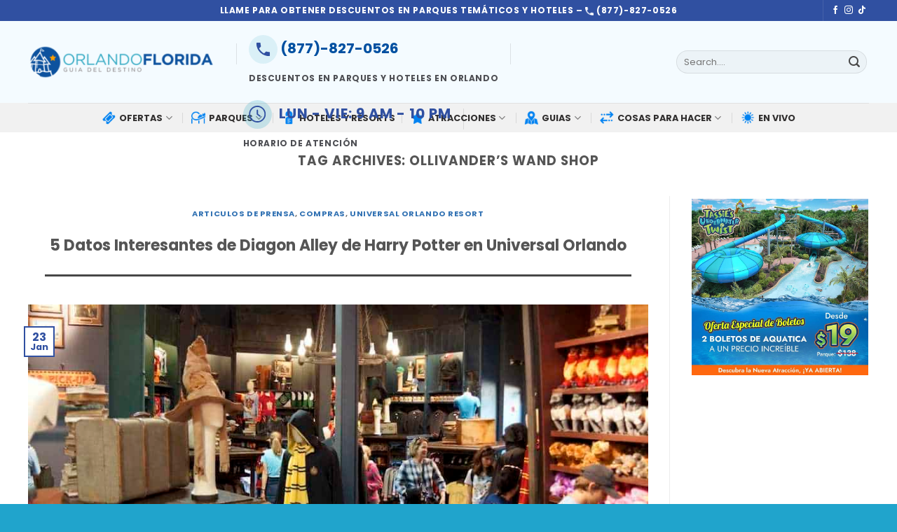

--- FILE ---
content_type: text/html; charset=UTF-8
request_url: https://espanol.orlando-florida.net/tag/ollivanders-wand-shop/
body_size: 24699
content:
<!DOCTYPE html>
<html lang="en-US" prefix="og: https://ogp.me/ns#" class="loading-site no-js">
<head>
	<meta charset="UTF-8" />
	<link rel="profile" href="http://gmpg.org/xfn/11" />
	<link rel="pingback" href="https://espanol.orlando-florida.net/xmlrpc.php" />

	

<!-- Google Tag Manager for WordPress by gtm4wp.com -->

<!-- End Google Tag Manager for WordPress by gtm4wp.com --><meta name="viewport" content="width=device-width, initial-scale=1" />
<!-- Search Engine Optimization by Rank Math PRO - https://rankmath.com/ -->
<title>Ollivander’s Wand Shop archivos - Guía de Orlando Florida</title>
<meta name="robots" content="index, follow, max-snippet:-1, max-video-preview:-1, max-image-preview:large"/>
<link rel="canonical" href="https://espanol.orlando-florida.net/tag/ollivanders-wand-shop/" />
<meta property="og:locale" content="en_US" />
<meta property="og:type" content="article" />
<meta property="og:title" content="Ollivander’s Wand Shop archivos - Guía de Orlando Florida" />
<meta property="og:url" content="https://espanol.orlando-florida.net/tag/ollivanders-wand-shop/" />
<meta property="og:site_name" content="Descuento, Tickets para Orlando, Hoteles, Paquetes" />
<meta name="twitter:card" content="summary_large_image" />
<meta name="twitter:title" content="Ollivander’s Wand Shop archivos - Guía de Orlando Florida" />
<meta name="twitter:label1" content="Posts" />
<meta name="twitter:data1" content="1" />
<script data-jetpack-boost="ignore" type="application/ld+json" class="rank-math-schema-pro">{"@context":"https://schema.org","@graph":[{"@type":"Organization","@id":"https://espanol.orlando-florida.net/#organization","name":"Descuento, Tickets para Orlando, Hoteles, Paquetes"},{"@type":"WebSite","@id":"https://espanol.orlando-florida.net/#website","url":"https://espanol.orlando-florida.net","name":"Descuento, Tickets para Orlando, Hoteles, Paquetes","alternateName":"Gu\u00eda de Orlando","publisher":{"@id":"https://espanol.orlando-florida.net/#organization"},"inLanguage":"en-US"},{"@type":"BreadcrumbList","@id":"https://espanol.orlando-florida.net/tag/ollivanders-wand-shop/#breadcrumb","itemListElement":[{"@type":"ListItem","position":"1","item":{"@id":"https://espanol.orlando-florida.net","name":"Portada"}},{"@type":"ListItem","position":"2","item":{"@id":"https://espanol.orlando-florida.net/tag/ollivanders-wand-shop/","name":"Ollivander\u2019s Wand Shop"}}]},{"@type":"CollectionPage","@id":"https://espanol.orlando-florida.net/tag/ollivanders-wand-shop/#webpage","url":"https://espanol.orlando-florida.net/tag/ollivanders-wand-shop/","name":"Ollivander\u2019s Wand Shop archivos - Gu\u00eda de Orlando Florida","isPartOf":{"@id":"https://espanol.orlando-florida.net/#website"},"inLanguage":"en-US","breadcrumb":{"@id":"https://espanol.orlando-florida.net/tag/ollivanders-wand-shop/#breadcrumb"}}]}</script>
<!-- /Rank Math WordPress SEO plugin -->

<link rel='dns-prefetch' href='//fonts.googleapis.com' />
<link href='https://fonts.gstatic.com' crossorigin rel='preconnect' />
<link rel='prefetch' href='https://espanol.orlando-florida.net/wp-content/themes/flatsome/assets/js/flatsome.js?ver=be4456ec53c49e21f6f3' />
<link rel='prefetch' href='https://espanol.orlando-florida.net/wp-content/themes/flatsome/assets/js/chunk.slider.js?ver=3.18.2' />
<link rel='prefetch' href='https://espanol.orlando-florida.net/wp-content/themes/flatsome/assets/js/chunk.popups.js?ver=3.18.2' />
<link rel='prefetch' href='https://espanol.orlando-florida.net/wp-content/themes/flatsome/assets/js/chunk.tooltips.js?ver=3.18.2' />
<link rel="alternate" type="application/rss+xml" title="Guía de Orlando Florida &raquo; Feed" href="https://espanol.orlando-florida.net/feed/" />
<link rel="alternate" type="application/rss+xml" title="Guía de Orlando Florida &raquo; Comments Feed" href="https://espanol.orlando-florida.net/comments/feed/" />
<link rel="alternate" type="application/rss+xml" title="Guía de Orlando Florida &raquo; Ollivander’s Wand Shop Tag Feed" href="https://espanol.orlando-florida.net/tag/ollivanders-wand-shop/feed/" />
<link rel="alternate" type="application/rss+xml" title="Guía de Orlando Florida &raquo; Stories Feed" href="https://espanol.orlando-florida.net/web-stories/feed/"><!-- espanol.orlando-florida.net is managing ads with Advanced Ads 1.52.1 -->
		<link rel='stylesheet' id='all-css-8e5c3654650f50369c2941744a078382' href='https://espanol.orlando-florida.net/_jb_static/??-eJyFy8EKgzAQhOG36Undxkv0EPosMa5NIBvF2SK+vVIqeOtxfuajbanDXJSL0pI/71RA4hER/coreYAVFPCrQyOpNOes6AY1sjBoyl4xC9/V1f6ZOsSUR4Lu+ft9iTPWPHvbdm33CIMzB6TIPoE=' type='text/css' media='all' />
<style id='mashsb-styles-inline-css'>
.mashsb-count {color:#cccccc;}@media only screen and (min-width:568px){.mashsb-buttons a {min-width: 177px;}}
/*# sourceURL=mashsb-styles-inline-css */
</style>
<style id='flatsome-main-inline-css'>
@font-face {
				font-family: "fl-icons";
				font-display: block;
				src: url(https://espanol.orlando-florida.net/wp-content/themes/flatsome/assets/css/icons/fl-icons.eot?v=3.18.2);
				src:
					url(https://espanol.orlando-florida.net/wp-content/themes/flatsome/assets/css/icons/fl-icons.eot#iefix?v=3.18.2) format("embedded-opentype"),
					url(https://espanol.orlando-florida.net/wp-content/themes/flatsome/assets/css/icons/fl-icons.woff2?v=3.18.2) format("woff2"),
					url(https://espanol.orlando-florida.net/wp-content/themes/flatsome/assets/css/icons/fl-icons.ttf?v=3.18.2) format("truetype"),
					url(https://espanol.orlando-florida.net/wp-content/themes/flatsome/assets/css/icons/fl-icons.woff?v=3.18.2) format("woff"),
					url(https://espanol.orlando-florida.net/wp-content/themes/flatsome/assets/css/icons/fl-icons.svg?v=3.18.2#fl-icons) format("svg");
			}
/*# sourceURL=flatsome-main-inline-css */
</style>
<style id='wp-img-auto-sizes-contain-inline-css'>
img:is([sizes=auto i],[sizes^="auto," i]){contain-intrinsic-size:3000px 1500px}
/*# sourceURL=wp-img-auto-sizes-contain-inline-css */
</style>
<style id='wp-emoji-styles-inline-css'>

	img.wp-smiley, img.emoji {
		display: inline !important;
		border: none !important;
		box-shadow: none !important;
		height: 1em !important;
		width: 1em !important;
		margin: 0 0.07em !important;
		vertical-align: -0.1em !important;
		background: none !important;
		padding: 0 !important;
	}
/*# sourceURL=wp-emoji-styles-inline-css */
</style>
<style id='wp-block-library-inline-css'>
:root{--wp-block-synced-color:#7a00df;--wp-block-synced-color--rgb:122,0,223;--wp-bound-block-color:var(--wp-block-synced-color);--wp-editor-canvas-background:#ddd;--wp-admin-theme-color:#007cba;--wp-admin-theme-color--rgb:0,124,186;--wp-admin-theme-color-darker-10:#006ba1;--wp-admin-theme-color-darker-10--rgb:0,107,160.5;--wp-admin-theme-color-darker-20:#005a87;--wp-admin-theme-color-darker-20--rgb:0,90,135;--wp-admin-border-width-focus:2px}@media (min-resolution:192dpi){:root{--wp-admin-border-width-focus:1.5px}}.wp-element-button{cursor:pointer}:root .has-very-light-gray-background-color{background-color:#eee}:root .has-very-dark-gray-background-color{background-color:#313131}:root .has-very-light-gray-color{color:#eee}:root .has-very-dark-gray-color{color:#313131}:root .has-vivid-green-cyan-to-vivid-cyan-blue-gradient-background{background:linear-gradient(135deg,#00d084,#0693e3)}:root .has-purple-crush-gradient-background{background:linear-gradient(135deg,#34e2e4,#4721fb 50%,#ab1dfe)}:root .has-hazy-dawn-gradient-background{background:linear-gradient(135deg,#faaca8,#dad0ec)}:root .has-subdued-olive-gradient-background{background:linear-gradient(135deg,#fafae1,#67a671)}:root .has-atomic-cream-gradient-background{background:linear-gradient(135deg,#fdd79a,#004a59)}:root .has-nightshade-gradient-background{background:linear-gradient(135deg,#330968,#31cdcf)}:root .has-midnight-gradient-background{background:linear-gradient(135deg,#020381,#2874fc)}:root{--wp--preset--font-size--normal:16px;--wp--preset--font-size--huge:42px}.has-regular-font-size{font-size:1em}.has-larger-font-size{font-size:2.625em}.has-normal-font-size{font-size:var(--wp--preset--font-size--normal)}.has-huge-font-size{font-size:var(--wp--preset--font-size--huge)}.has-text-align-center{text-align:center}.has-text-align-left{text-align:left}.has-text-align-right{text-align:right}.has-fit-text{white-space:nowrap!important}#end-resizable-editor-section{display:none}.aligncenter{clear:both}.items-justified-left{justify-content:flex-start}.items-justified-center{justify-content:center}.items-justified-right{justify-content:flex-end}.items-justified-space-between{justify-content:space-between}.screen-reader-text{border:0;clip-path:inset(50%);height:1px;margin:-1px;overflow:hidden;padding:0;position:absolute;width:1px;word-wrap:normal!important}.screen-reader-text:focus{background-color:#ddd;clip-path:none;color:#444;display:block;font-size:1em;height:auto;left:5px;line-height:normal;padding:15px 23px 14px;text-decoration:none;top:5px;width:auto;z-index:100000}html :where(.has-border-color){border-style:solid}html :where([style*=border-top-color]){border-top-style:solid}html :where([style*=border-right-color]){border-right-style:solid}html :where([style*=border-bottom-color]){border-bottom-style:solid}html :where([style*=border-left-color]){border-left-style:solid}html :where([style*=border-width]){border-style:solid}html :where([style*=border-top-width]){border-top-style:solid}html :where([style*=border-right-width]){border-right-style:solid}html :where([style*=border-bottom-width]){border-bottom-style:solid}html :where([style*=border-left-width]){border-left-style:solid}html :where(img[class*=wp-image-]){height:auto;max-width:100%}:where(figure){margin:0 0 1em}html :where(.is-position-sticky){--wp-admin--admin-bar--position-offset:var(--wp-admin--admin-bar--height,0px)}@media screen and (max-width:600px){html :where(.is-position-sticky){--wp-admin--admin-bar--position-offset:0px}}

/*# sourceURL=wp-block-library-inline-css */
</style><style id='global-styles-inline-css'>
:root{--wp--preset--aspect-ratio--square: 1;--wp--preset--aspect-ratio--4-3: 4/3;--wp--preset--aspect-ratio--3-4: 3/4;--wp--preset--aspect-ratio--3-2: 3/2;--wp--preset--aspect-ratio--2-3: 2/3;--wp--preset--aspect-ratio--16-9: 16/9;--wp--preset--aspect-ratio--9-16: 9/16;--wp--preset--color--black: #000000;--wp--preset--color--cyan-bluish-gray: #abb8c3;--wp--preset--color--white: #ffffff;--wp--preset--color--pale-pink: #f78da7;--wp--preset--color--vivid-red: #cf2e2e;--wp--preset--color--luminous-vivid-orange: #ff6900;--wp--preset--color--luminous-vivid-amber: #fcb900;--wp--preset--color--light-green-cyan: #7bdcb5;--wp--preset--color--vivid-green-cyan: #00d084;--wp--preset--color--pale-cyan-blue: #8ed1fc;--wp--preset--color--vivid-cyan-blue: #0693e3;--wp--preset--color--vivid-purple: #9b51e0;--wp--preset--color--primary: #3050a1;--wp--preset--color--secondary: #0e81ed;--wp--preset--color--success: #7a9c59;--wp--preset--color--alert: #b20000;--wp--preset--gradient--vivid-cyan-blue-to-vivid-purple: linear-gradient(135deg,rgb(6,147,227) 0%,rgb(155,81,224) 100%);--wp--preset--gradient--light-green-cyan-to-vivid-green-cyan: linear-gradient(135deg,rgb(122,220,180) 0%,rgb(0,208,130) 100%);--wp--preset--gradient--luminous-vivid-amber-to-luminous-vivid-orange: linear-gradient(135deg,rgb(252,185,0) 0%,rgb(255,105,0) 100%);--wp--preset--gradient--luminous-vivid-orange-to-vivid-red: linear-gradient(135deg,rgb(255,105,0) 0%,rgb(207,46,46) 100%);--wp--preset--gradient--very-light-gray-to-cyan-bluish-gray: linear-gradient(135deg,rgb(238,238,238) 0%,rgb(169,184,195) 100%);--wp--preset--gradient--cool-to-warm-spectrum: linear-gradient(135deg,rgb(74,234,220) 0%,rgb(151,120,209) 20%,rgb(207,42,186) 40%,rgb(238,44,130) 60%,rgb(251,105,98) 80%,rgb(254,248,76) 100%);--wp--preset--gradient--blush-light-purple: linear-gradient(135deg,rgb(255,206,236) 0%,rgb(152,150,240) 100%);--wp--preset--gradient--blush-bordeaux: linear-gradient(135deg,rgb(254,205,165) 0%,rgb(254,45,45) 50%,rgb(107,0,62) 100%);--wp--preset--gradient--luminous-dusk: linear-gradient(135deg,rgb(255,203,112) 0%,rgb(199,81,192) 50%,rgb(65,88,208) 100%);--wp--preset--gradient--pale-ocean: linear-gradient(135deg,rgb(255,245,203) 0%,rgb(182,227,212) 50%,rgb(51,167,181) 100%);--wp--preset--gradient--electric-grass: linear-gradient(135deg,rgb(202,248,128) 0%,rgb(113,206,126) 100%);--wp--preset--gradient--midnight: linear-gradient(135deg,rgb(2,3,129) 0%,rgb(40,116,252) 100%);--wp--preset--font-size--small: 13px;--wp--preset--font-size--medium: 20px;--wp--preset--font-size--large: 36px;--wp--preset--font-size--x-large: 42px;--wp--preset--spacing--20: 0.44rem;--wp--preset--spacing--30: 0.67rem;--wp--preset--spacing--40: 1rem;--wp--preset--spacing--50: 1.5rem;--wp--preset--spacing--60: 2.25rem;--wp--preset--spacing--70: 3.38rem;--wp--preset--spacing--80: 5.06rem;--wp--preset--shadow--natural: 6px 6px 9px rgba(0, 0, 0, 0.2);--wp--preset--shadow--deep: 12px 12px 50px rgba(0, 0, 0, 0.4);--wp--preset--shadow--sharp: 6px 6px 0px rgba(0, 0, 0, 0.2);--wp--preset--shadow--outlined: 6px 6px 0px -3px rgb(255, 255, 255), 6px 6px rgb(0, 0, 0);--wp--preset--shadow--crisp: 6px 6px 0px rgb(0, 0, 0);}:where(body) { margin: 0; }.wp-site-blocks > .alignleft { float: left; margin-right: 2em; }.wp-site-blocks > .alignright { float: right; margin-left: 2em; }.wp-site-blocks > .aligncenter { justify-content: center; margin-left: auto; margin-right: auto; }:where(.is-layout-flex){gap: 0.5em;}:where(.is-layout-grid){gap: 0.5em;}.is-layout-flow > .alignleft{float: left;margin-inline-start: 0;margin-inline-end: 2em;}.is-layout-flow > .alignright{float: right;margin-inline-start: 2em;margin-inline-end: 0;}.is-layout-flow > .aligncenter{margin-left: auto !important;margin-right: auto !important;}.is-layout-constrained > .alignleft{float: left;margin-inline-start: 0;margin-inline-end: 2em;}.is-layout-constrained > .alignright{float: right;margin-inline-start: 2em;margin-inline-end: 0;}.is-layout-constrained > .aligncenter{margin-left: auto !important;margin-right: auto !important;}.is-layout-constrained > :where(:not(.alignleft):not(.alignright):not(.alignfull)){margin-left: auto !important;margin-right: auto !important;}body .is-layout-flex{display: flex;}.is-layout-flex{flex-wrap: wrap;align-items: center;}.is-layout-flex > :is(*, div){margin: 0;}body .is-layout-grid{display: grid;}.is-layout-grid > :is(*, div){margin: 0;}body{padding-top: 0px;padding-right: 0px;padding-bottom: 0px;padding-left: 0px;}a:where(:not(.wp-element-button)){text-decoration: none;}:root :where(.wp-element-button, .wp-block-button__link){background-color: #32373c;border-width: 0;color: #fff;font-family: inherit;font-size: inherit;font-style: inherit;font-weight: inherit;letter-spacing: inherit;line-height: inherit;padding-top: calc(0.667em + 2px);padding-right: calc(1.333em + 2px);padding-bottom: calc(0.667em + 2px);padding-left: calc(1.333em + 2px);text-decoration: none;text-transform: inherit;}.has-black-color{color: var(--wp--preset--color--black) !important;}.has-cyan-bluish-gray-color{color: var(--wp--preset--color--cyan-bluish-gray) !important;}.has-white-color{color: var(--wp--preset--color--white) !important;}.has-pale-pink-color{color: var(--wp--preset--color--pale-pink) !important;}.has-vivid-red-color{color: var(--wp--preset--color--vivid-red) !important;}.has-luminous-vivid-orange-color{color: var(--wp--preset--color--luminous-vivid-orange) !important;}.has-luminous-vivid-amber-color{color: var(--wp--preset--color--luminous-vivid-amber) !important;}.has-light-green-cyan-color{color: var(--wp--preset--color--light-green-cyan) !important;}.has-vivid-green-cyan-color{color: var(--wp--preset--color--vivid-green-cyan) !important;}.has-pale-cyan-blue-color{color: var(--wp--preset--color--pale-cyan-blue) !important;}.has-vivid-cyan-blue-color{color: var(--wp--preset--color--vivid-cyan-blue) !important;}.has-vivid-purple-color{color: var(--wp--preset--color--vivid-purple) !important;}.has-primary-color{color: var(--wp--preset--color--primary) !important;}.has-secondary-color{color: var(--wp--preset--color--secondary) !important;}.has-success-color{color: var(--wp--preset--color--success) !important;}.has-alert-color{color: var(--wp--preset--color--alert) !important;}.has-black-background-color{background-color: var(--wp--preset--color--black) !important;}.has-cyan-bluish-gray-background-color{background-color: var(--wp--preset--color--cyan-bluish-gray) !important;}.has-white-background-color{background-color: var(--wp--preset--color--white) !important;}.has-pale-pink-background-color{background-color: var(--wp--preset--color--pale-pink) !important;}.has-vivid-red-background-color{background-color: var(--wp--preset--color--vivid-red) !important;}.has-luminous-vivid-orange-background-color{background-color: var(--wp--preset--color--luminous-vivid-orange) !important;}.has-luminous-vivid-amber-background-color{background-color: var(--wp--preset--color--luminous-vivid-amber) !important;}.has-light-green-cyan-background-color{background-color: var(--wp--preset--color--light-green-cyan) !important;}.has-vivid-green-cyan-background-color{background-color: var(--wp--preset--color--vivid-green-cyan) !important;}.has-pale-cyan-blue-background-color{background-color: var(--wp--preset--color--pale-cyan-blue) !important;}.has-vivid-cyan-blue-background-color{background-color: var(--wp--preset--color--vivid-cyan-blue) !important;}.has-vivid-purple-background-color{background-color: var(--wp--preset--color--vivid-purple) !important;}.has-primary-background-color{background-color: var(--wp--preset--color--primary) !important;}.has-secondary-background-color{background-color: var(--wp--preset--color--secondary) !important;}.has-success-background-color{background-color: var(--wp--preset--color--success) !important;}.has-alert-background-color{background-color: var(--wp--preset--color--alert) !important;}.has-black-border-color{border-color: var(--wp--preset--color--black) !important;}.has-cyan-bluish-gray-border-color{border-color: var(--wp--preset--color--cyan-bluish-gray) !important;}.has-white-border-color{border-color: var(--wp--preset--color--white) !important;}.has-pale-pink-border-color{border-color: var(--wp--preset--color--pale-pink) !important;}.has-vivid-red-border-color{border-color: var(--wp--preset--color--vivid-red) !important;}.has-luminous-vivid-orange-border-color{border-color: var(--wp--preset--color--luminous-vivid-orange) !important;}.has-luminous-vivid-amber-border-color{border-color: var(--wp--preset--color--luminous-vivid-amber) !important;}.has-light-green-cyan-border-color{border-color: var(--wp--preset--color--light-green-cyan) !important;}.has-vivid-green-cyan-border-color{border-color: var(--wp--preset--color--vivid-green-cyan) !important;}.has-pale-cyan-blue-border-color{border-color: var(--wp--preset--color--pale-cyan-blue) !important;}.has-vivid-cyan-blue-border-color{border-color: var(--wp--preset--color--vivid-cyan-blue) !important;}.has-vivid-purple-border-color{border-color: var(--wp--preset--color--vivid-purple) !important;}.has-primary-border-color{border-color: var(--wp--preset--color--primary) !important;}.has-secondary-border-color{border-color: var(--wp--preset--color--secondary) !important;}.has-success-border-color{border-color: var(--wp--preset--color--success) !important;}.has-alert-border-color{border-color: var(--wp--preset--color--alert) !important;}.has-vivid-cyan-blue-to-vivid-purple-gradient-background{background: var(--wp--preset--gradient--vivid-cyan-blue-to-vivid-purple) !important;}.has-light-green-cyan-to-vivid-green-cyan-gradient-background{background: var(--wp--preset--gradient--light-green-cyan-to-vivid-green-cyan) !important;}.has-luminous-vivid-amber-to-luminous-vivid-orange-gradient-background{background: var(--wp--preset--gradient--luminous-vivid-amber-to-luminous-vivid-orange) !important;}.has-luminous-vivid-orange-to-vivid-red-gradient-background{background: var(--wp--preset--gradient--luminous-vivid-orange-to-vivid-red) !important;}.has-very-light-gray-to-cyan-bluish-gray-gradient-background{background: var(--wp--preset--gradient--very-light-gray-to-cyan-bluish-gray) !important;}.has-cool-to-warm-spectrum-gradient-background{background: var(--wp--preset--gradient--cool-to-warm-spectrum) !important;}.has-blush-light-purple-gradient-background{background: var(--wp--preset--gradient--blush-light-purple) !important;}.has-blush-bordeaux-gradient-background{background: var(--wp--preset--gradient--blush-bordeaux) !important;}.has-luminous-dusk-gradient-background{background: var(--wp--preset--gradient--luminous-dusk) !important;}.has-pale-ocean-gradient-background{background: var(--wp--preset--gradient--pale-ocean) !important;}.has-electric-grass-gradient-background{background: var(--wp--preset--gradient--electric-grass) !important;}.has-midnight-gradient-background{background: var(--wp--preset--gradient--midnight) !important;}.has-small-font-size{font-size: var(--wp--preset--font-size--small) !important;}.has-medium-font-size{font-size: var(--wp--preset--font-size--medium) !important;}.has-large-font-size{font-size: var(--wp--preset--font-size--large) !important;}.has-x-large-font-size{font-size: var(--wp--preset--font-size--x-large) !important;}
/*# sourceURL=global-styles-inline-css */
</style>

<link rel='stylesheet' id='flatsome-googlefonts-css' href='//fonts.googleapis.com/css?family=Poppins%3Aregular%2C700%2Cregular%2C700%2C200&#038;display=swap&#038;ver=3.9' media='all' />







<link rel="https://api.w.org/" href="https://espanol.orlando-florida.net/wp-json/" /><link rel="alternate" title="JSON" type="application/json" href="https://espanol.orlando-florida.net/wp-json/wp/v2/tags/1843" /><link rel="EditURI" type="application/rsd+xml" title="RSD" href="https://espanol.orlando-florida.net/xmlrpc.php?rsd" />
<meta name="generator" content="WordPress 6.9" />
<style type="text/css" id="espan-layer-custom-css"></style>
<!-- Google Tag Manager for WordPress by gtm4wp.com -->
<!-- GTM Container placement set to automatic -->


<!-- End Google Tag Manager for WordPress by gtm4wp.com -->
		<style>.bg{opacity: 0; transition: opacity 1s; -webkit-transition: opacity 1s;} .bg-loaded{opacity: 1;}</style><meta name="Orlando Florida"content="Descubre la guía de Orlando, Florida: todo sobre parques temáticos, atracciones y joyas ocultas. Planifica tu aventura con las mejores cosas para hacer en Orlando.">

<!-- Google Tag Manager -->

<!-- End Google Tag Manager --><link rel="icon" href="https://espanol.orlando-florida.net/wp-content/uploads/2018/11/cropped-favicon-96x96-1-1-32x32.png" sizes="32x32" />
<link rel="icon" href="https://espanol.orlando-florida.net/wp-content/uploads/2018/11/cropped-favicon-96x96-1-1-192x192.png" sizes="192x192" />
<link rel="apple-touch-icon" href="https://espanol.orlando-florida.net/wp-content/uploads/2018/11/cropped-favicon-96x96-1-1-180x180.png" />
<meta name="msapplication-TileImage" content="https://espanol.orlando-florida.net/wp-content/uploads/2018/11/cropped-favicon-96x96-1-1-270x270.png" />
<style id="custom-css" type="text/css">:root {--primary-color: #3050a1;--fs-color-primary: #3050a1;--fs-color-secondary: #0e81ed;--fs-color-success: #7a9c59;--fs-color-alert: #b20000;--fs-experimental-link-color: #474747;--fs-experimental-link-color-hover: #111;}.tooltipster-base {--tooltip-color: #fff;--tooltip-bg-color: #000;}.off-canvas-right .mfp-content, .off-canvas-left .mfp-content {--drawer-width: 300px;}.container-width, .full-width .ubermenu-nav, .container, .row{max-width: 1230px}.row.row-collapse{max-width: 1200px}.row.row-small{max-width: 1222.5px}.row.row-large{max-width: 1260px}.header-main{height: 117px}#logo img{max-height: 117px}#logo{width:267px;}#logo img{padding:17px 0;}.header-bottom{min-height: 42px}.header-top{min-height: 30px}.transparent .header-main{height: 90px}.transparent #logo img{max-height: 90px}.has-transparent + .page-title:first-of-type,.has-transparent + #main > .page-title,.has-transparent + #main > div > .page-title,.has-transparent + #main .page-header-wrapper:first-of-type .page-title{padding-top: 170px;}.header.show-on-scroll,.stuck .header-main{height:70px!important}.stuck #logo img{max-height: 70px!important}.search-form{ width: 100%;}.header-bg-color {background-color: #f4fbff}.header-bottom {background-color: #f1f1f1}.top-bar-nav > li > a{line-height: 16px }.header-main .nav > li > a{line-height: 16px }.header-bottom-nav > li > a{line-height: 19px }@media (max-width: 549px) {.header-main{height: 70px}#logo img{max-height: 70px}}.nav-dropdown{border-radius:10px}.nav-dropdown{font-size:90%}.header-top{background-color:#3050a1!important;}.blog-wrapper{background-color: #ffffff;}body{color: #474747}body{font-family: Poppins, sans-serif;}body {font-weight: 400;font-style: normal;}.nav > li > a {font-family: Poppins, sans-serif;}.mobile-sidebar-levels-2 .nav > li > ul > li > a {font-family: Poppins, sans-serif;}.nav > li > a,.mobile-sidebar-levels-2 .nav > li > ul > li > a {font-weight: 700;font-style: normal;}h1,h2,h3,h4,h5,h6,.heading-font, .off-canvas-center .nav-sidebar.nav-vertical > li > a{font-family: Poppins, sans-serif;}h1,h2,h3,h4,h5,h6,.heading-font,.banner h1,.banner h2 {font-weight: 700;font-style: normal;}.alt-font{font-family: Poppins, sans-serif;}.alt-font {font-weight: 200!important;font-style: normal!important;}.header:not(.transparent) .header-nav-main.nav > li > a {color: #363434;}.header:not(.transparent) .header-bottom-nav.nav > li > a{color: #312f2f;}.header:not(.transparent) .header-bottom-nav.nav > li > a:hover,.header:not(.transparent) .header-bottom-nav.nav > li.active > a,.header:not(.transparent) .header-bottom-nav.nav > li.current > a,.header:not(.transparent) .header-bottom-nav.nav > li > a.active,.header:not(.transparent) .header-bottom-nav.nav > li > a.current{color: #1e73be;}.header-bottom-nav.nav-line-bottom > li > a:before,.header-bottom-nav.nav-line-grow > li > a:before,.header-bottom-nav.nav-line > li > a:before,.header-bottom-nav.nav-box > li > a:hover,.header-bottom-nav.nav-box > li.active > a,.header-bottom-nav.nav-pills > li > a:hover,.header-bottom-nav.nav-pills > li.active > a{color:#FFF!important;background-color: #1e73be;}.widget:where(:not(.widget_shopping_cart)) a{color: #0e81ed;}.widget:where(:not(.widget_shopping_cart)) a:hover{color: #474747;}.widget .tagcloud a:hover{border-color: #474747; background-color: #474747;}.is-divider{background-color: #474747;}.absolute-footer, html{background-color: #20a4cc}.nav-vertical-fly-out > li + li {border-top-width: 1px; border-top-style: solid;}/* Custom CSS */.title5 h2 {font-weight: 300;font-size: 22px;}.title5 h2 strong{font-weight: bold;position: relative;padding-right: 16px;}.title5 h2 strong:after{content: '';position: absolute;height: 20px;width: 3px;background-color: #fff;top: 5px;right: 4px;}.bullet-arrow span a{ color: #FFFFFF !important; }.title4 h2 {font-weight: 300;font-size: 22px;}.title4 h2 strong{font-weight: bold;position: relative;padding-right: 16px;}.title4 h2 strong:after{content: '';position: absolute;height: 20px;width: 3px;background-color: #000000;top: 5px;right: 4px;}.row.classh5 h5.post-title.is-large a.plain:hover,.row.classh5 h5.post-title.is-large a.plain:focus{ color: #374f9c !important; }.dark a{color: #000 !important; font-size: 20px;}.dark a:hover,.dark a:focus{color: #374f9c !important;}.deals1 .dark a{color: #000 !important; font-size: 24px; }.dark a:hover,.dark a:focus{color: #374f9c !important;}.dark, .dark p, .dark td { color:#585858; }.row.classh5 h5.post-title.is-larger{padding-top: 0 !important;}.row.deals1 h5.post-title.is-larger{padding-top: 0 !important;}.row.classh5 h5.post-title.is-large{padding-top: 0 !important;}.row.classh5 h5.post-title.is-large a.plain:hover,.row.classh5 h5.post-title.is-large a.plain:focus{color: #000!important;}.row.classh5 h5.post-title.is-large a:hover,.row.classh5 h5.post-title.is-large a:focus{color: #939393 !important;}h1.section-title-normal span {font-size: 24px !important;}ol.flickity-page-dots li.dot{min-width: 13px;max-width: 13px;min-height: 13px;max-height: 13px;padding: 0;}.row.classh5 h1.post-title.is-large{ font-size: 24px !important; }.row.classh5 h2.post-title.is-large{ font-size: 22px !important; }.row.classh5 h3.post-title.is-large{ font-size: 20px !important; }.row.classh5 h4.post-title.is-large{ font-size: 18px !important; }.row.classh5 h5.post-title.is-large{ font-size: 16px !important; }.row.classh5 h6.post-title.is-large{ font-size: 16px !important; }.single-page p.has-background{ line-height: 1.2 !important; }ul {padding-top:20px;}h2 {font-size:22px; padding-top:20px;}h3 {font-size:20px; padding-top:20px;}h4 {font-size:18px; padding-top:20px;}h5 {font-size:16px;padding-top:20px;}h6 {font-size:16px; padding-top:20px;}li {padding-bottom:16px; line-height:22px;}.has-background {line-height:28px;}h1.wp-block-heading{ font-size: 24px !important; padding-top:20px ; text-transform: capitalize; }h2.wp-block-heading{ font-size: 22px !important; padding-top:20px ; text-transform: capitalize; }h3.wp-block-heading{ font-size: 20px !important; padding-top:20px ; text-transform: capitalize; }h4.wp-block-heading{ font-size: 18px !important; padding:20px ; text-transform: capitalize; }h5.wp-block-heading{ font-size: 16px !important; padding:20px; text-transform: capitalize; }h6.wp-block-heading{ font-size: 16px !important; padding:20px ; text-transform: capitalize; }.i-amphtml-story-player-shadow-root-intermediary{ display: none !important; }.section-title-normal span{ font-size: 22px!important; }h5.post-title.is-large{ font-size: 1em !important; }.single-page p.has-background{ line-height: 1.2 !important; }li {padding-bottom:16px; line-height:22px;}.has-background {line-height:28px;}h1.wp-block-heading{ font-size: 24px !important; padding-top:20px ; text-transform: capitalize; }h2.wp-block-heading{ font-size: 22px !important; padding-top:20px ; text-transform: capitalize; }h3.wp-block-heading{ font-size: 20px !important; padding-top:20px ; text-transform: capitalize; }h4.wp-block-heading{ font-size: 18px !important; padding:20px ; text-transform: capitalize; }h5.wp-block-heading{ font-size: 16px !important; padding:20px; text-transform: capitalize; }h6.wp-block-heading{ font-size: 16px !important; padding:20px ; text-transform: capitalize; }.i-amphtml-story-player-shadow-root-intermediary{ display: none !important; }.dark .heading-font, .dark a.lead, .dark h1, .dark h2, .dark h3, .dark h4, .dark h5, .dark h6, .dark label, .hover-dark:hover a, .hover-dark:hover h1, .hover-dark:hover h2, .hover-dark:hover h3, .hover-dark:hover h4, .hover-dark:hover h5, .hover-dark:hover h6, .hover-dark:hover p { color: #374f9c;}a {font-weight:600;color:#0050A1;}a:hover {font-weight:600;color:#0050A1;}p {text-transform: none;text-decoration:none; font-weight: normal; line-height:24px; font-size:1rem; }.txtExcerpt p {color:#4d4e53;text-shadow: 0px 0px 0px rgba(0,0,0,.1);}.dark .is-divider {background-color: hsla(0,0%,0%,0.8);}.row-divided .type-post.status-publish .article-inner .text-center .tagStyle{border: 1px solid transparent;transition: all 0.5s ease;}.row-divided .type-post.status-publish .article-inner .text-center{display: flex;flex-wrap: wrap;gap: 1px 5px;}.row-divided .type-post.status-publish .article-inner .blog-share{display: flex;flex-direction: column;margin: 10px ;}.wp-block-heading alignwide {text-transform:none; font-size:16px;line-height:16px;}.has-background {text-transform:none;margin-top:10px;font-size:16px;line-height:16px;}ul {font-size:16px;text-transform:none;text-decoration:none;font-weight: normal;line-height:1.7rem;}ol {font-size:16px;text-transform:none;text-decoration:none;font-weight: normal;line-height:1.7rem;}p{line-height:1.7rem;}.orlan-highlight-wrapper {margin-bottom:35px;}.orlan-inside-content {margin-bottom:35px;}figcaption {font-size:12px ; font-weight: normal;text-transform:none;}.posted-on{color: #c8e7f1 !important;}.posted-on a{position: relative !important;margin-left: -85px !important;z-index: 9 !important;}.posted-on {color:#000;}.entry-date {color:#373737 ;}.entry-meta {margin-top:10px;}@media screen and (max-width: 849px){.medium-logo-center .logo{position: absolute !important;right: 0 !important;left: 0 !important;margin: auto !important;}}.byline {color:#373737;}.is-xxsmall {font-size: 0.6rem;}.box-badge.hover-dark:hover a,.box-badge.hover-dark:hover p{ color: #FFFFFF !important; }.box-badge.hover-dark a,.box-badge.hover-dark p{ color: #FFFFFF !important; }.dark .is-divider { background-color: #fff; }.medium-logo-center .logo{z-index: 9999;}.has-background {line-height:30px;}.divExcerpt {padding: 10px;background-color: #f5faff;border-radius: 10px;}td {text-transform:none;!importantfont-weight:normal;}table { font-weight:normal;font-size:16px;}.article-inner {display: flex;flex-wrap: wrap;}.getImgFea{ width: 100%; }.posted-on a{ background-color: #FFFFFF; }.dark .heading-font, .dark a.lead, .dark h1, .dark h2, .dark h3, .dark h4, .dark h5, .dark h6, .dark label, .hover-dark:hover a, .hover-dark:hover h1, .hover-dark:hover h2, .hover-dark:hover h3, .hover-dark:hover h4, .hover-dark:hover h5, .hover-dark:hover h6, .hover-dark:hover p { color: #374f9c;}a {font-weight:600;color:#0050A1;}a:hover {font-weight:600;color:#0050A1;}p {text-transform: none;text-decoration:none; font-weight: normal; line-height:24px; font-size:1rem; }.txtExcerpt p {color:#4d4e53;text-shadow: 0px 0px 0px rgba(0,0,0,.1);}.dark .is-divider {background-color: hsla(0,0%,0%,0.8);}.row-divided .type-post.status-publish .article-inner .text-center .tagStyle{border: 1px solid transparent;transition: all 0.5s ease;}.row-divided .type-post.status-publish .article-inner .text-center{display: flex;flex-wrap: wrap;gap: 1px 5px;}.row-divided .type-post.status-publish .article-inner .blog-share{display: flex;flex-direction: column;margin: 10px ;}.wp-block-heading alignwide {text-transform:none; font-size:16px;line-height:16px;}.has-background {text-transform:none;margin-top:10px;font-size:16px;line-height:16px;}ul {font-size:16px;text-transform:none;text-decoration:none;font-weight: normal;line-height:1.7rem;}ol {font-size:16px;text-transform:none;text-decoration:none;font-weight: normal;line-height:1.7rem;}p{line-height:1.7rem;}.orlan-highlight-wrapper {margin-bottom:35px;}.orlan-inside-content {margin-bottom:35px;}figcaption {font-size:12px ; font-weight: normal;text-transform:none;}.posted-on{color: #c8e7f1 !important;}.posted-on a{position: relative !important;margin-left: -85px !important;z-index: 9 !important;}.posted-on {color:#000;}.entry-date {color:#373737 ;}.entry-meta {}@media screen and (max-width: 849px){.medium-logo-center .logo{position: absolute !important;right: 0 !important;left: 0 !important;margin: auto !important;}}.box-badge.hover-dark:hover a,.box-badge.hover-dark:hover p{ color: #FFFFFF !important; }.box-badge.hover-dark a,.box-badge.hover-dark p{ color: #FFFFFF !important; }.dark .is-divider { background-color: #fff; }.wp-embedded-content .wp-embed{display: flex !important;}.medium-logo-center .logo{z-index: 9999;}/* Start of key_facts class styles */.key_facts {padding: 15px;}/* End of key_facts class styles */.entry-meta {font-weight: 800;}.article-inner {display: flex;flex-wrap: wrap;}.getImgFea{ width: 100%; }.posted-on a{ background-color: #FFFFFF; }.article-inner div{ max-width: 100%; }.mtr-td-tag {text-transform:none;font-weight:normal;font-size:15px;}.mtr-cell-content {font-size:15px;}.rank-math-question {font-size:1.3em;padding-top:35px}.wp-block-heading {font-size:1.6em;text-transform:uppercase;}.rank-math-answer {font-size:16px;text-transform:none;text-decoration:none;font-weight: normal;line-height:1.7rem;}.story-content-overlay__excerpt{font-size:16px;text-transform:none;text-decoration:none;font-weight: normal;line-height:1.7rem;}.story-content-overlay__author {font-size:16px;text-transform:none;text-decoration:none;font-weight: normal;line-height:1.7rem;}.story-content-overlay__date{font-size:16px;text-transform:none;text-decoration:none;font-weight: normal;line-height:1rem;}.dark .heading-font, .dark a.lead, .dark h1, .dark h2, .dark h3, .dark h4, .dark h5, .dark h6, .dark label, .hover-dark:hover a, .hover-dark:hover h1, .hover-dark:hover h2, .hover-dark:hover h3, .hover-dark:hover h4, .hover-dark:hover h5, .hover-dark:hover h6, .hover-dark:hover p { color: #374f9c;}a {font-weight:600;color:#0050A1;}a:hover {font-weight:600;color:#0050A1;}p {text-transform: none;text-decoration:none; font-weight: normal; line-height:24px; font-size:1rem; }.txtExcerpt p {color:#4d4e53;text-shadow: 0px 0px 0px rgba(0,0,0,.1);}.dark .is-divider {background-color: hsla(0,0%,0%,0.8);}.row-divided .type-post.status-publish .article-inner .text-center .tagStyle{border: 1px solid transparent;transition: all 0.5s ease;}.row-divided .type-post.status-publish .article-inner .text-center{display: flex;flex-wrap: wrap;gap: 1px 5px;}.row-divided .type-post.status-publish .article-inner .blog-share{display: flex;flex-direction: column;margin: 10px ;}.wp-block-heading alignwide {text-transform:none; font-size:16px;line-height:16px;}.has-background {text-transform:none;margin-top:10px;font-size:16px;line-height:16px;}ul {font-size:16px;text-transform:none;text-decoration:none;font-weight: normal;line-height:1.7rem;}ol {font-size:16px;text-transform:none;text-decoration:none;font-weight: normal;line-height:1.7rem;}p{line-height:1.7rem;}.orlan-highlight-wrapper {margin-bottom:35px;}.orlan-inside-content {margin-bottom:35px;}figcaption {font-size:12px ; font-weight: normal;text-transform:none;}.posted-on{color: #c8e7f1 !important;}.posted-on a{position: relative !important;margin-left: -85px !important;z-index: 9 !important;}.posted-on {color:#000;}.entry-date {color:#373737 ;}.entry-meta {}@media screen and (max-width: 849px){.medium-logo-center .logo{position: absolute !important;right: 0 !important;left: 0 !important;margin: auto !important;}}.box-badge.hover-dark:hover a,.box-badge.hover-dark:hover p{ color: #FFFFFF !important; }.box-badge.hover-dark a,.box-badge.hover-dark p{ color: #FFFFFF !important; }.dark .is-divider { background-color: #fff; }.wp-embedded-content .wp-embed{display: flex !important;}.medium-logo-center .logo{z-index: 9999;}/* Start of key_facts class styles */.key_facts {padding: 15px;}/* End of key_facts class styles */.entry-meta {font-weight: 800;}.article-inner {display: flex;flex-wrap: wrap;}.getImgFea{ width: 100%; }.posted-on a{ background-color: #FFFFFF; }.article-inner div{ max-width: 100%; }.mtr-td-tag {text-transform:none;font-weight:normal;font-size:15px;}.mtr-cell-content {font-size:15px;}.rank-math-question {font-size:1.3em;padding-top:35px}.wp-block-heading h2 {font-size:1.6em;text-transform:capitalize;}wp-block-heading h2 {text-transform:capitalize;!important}.rank-math-answer {font-size:16px;text-transform:none;text-decoration:none;font-weight: normal;line-height:1.7rem;}.story-content-overlay__excerpt{font-size:16px;text-transform:none;text-decoration:none;font-weight: normal;line-height:1.7rem;}.story-content-overlay__author {font-size:16px;text-transform:none;text-decoration:none;font-weight: normal;line-height:1.7rem;}.story-content-overlay__date{font-size:16px;text-transform:none;text-decoration:none;font-weight: normal;line-height:1rem;}h1.section-title-normal span {font-size: 24px !important;}ol.flickity-page-dots li.dot{min-width: 13px;max-width: 13px;min-height: 13px;max-height: 13px;padding: 0;}.row.classh5 h1.post-title.is-large{ font-size: 24px !important; }.row.classh5 h2.post-title.is-large{ font-size: 22px !important; }.row.classh5 h3.post-title.is-large{ font-size: 20px !important; }.row.classh5 h4.post-title.is-large{ font-size: 18px !important; }.row.classh5 h5.post-title.is-large{ font-size: 16px !important; }.row.classh5 h6.post-title.is-large{ font-size: 16px !important; }.single-page p.has-background{ line-height: 1.2 !important; }ul {padding-top:20px;}h2 {font-size:22px; padding-top:20px;}h3 {font-size:20px; padding-top:20px;}h4 {font-size:18px; padding-top:20px;}h5 {font-size:16px;padding-top:20px;}h6 {font-size:16px; padding-top:20px;}li {padding-bottom:16px; line-height:22px;}.has-background {line-height:28px;}h1.wp-block-heading{ font-size: 24px !important; padding-top:20px ; text-transform: capitalize; }h2.wp-block-heading{ font-size: 22px !important; padding-top:20px ; text-transform: capitalize; }h3.wp-block-heading{ font-size: 20px !important; padding-top:20px ; text-transform: capitalize; }h4.wp-block-heading{ font-size: 18px !important; padding:20px ; text-transform: capitalize; }h5.wp-block-heading{ font-size: 16px !important; padding:20px; text-transform: capitalize; }h6.wp-block-heading{ font-size: 16px !important; padding:20px ; text-transform: capitalize; }.i-amphtml-story-player-shadow-root-intermediary{ display: none !important; }.dark .heading-font, .dark a.lead, .dark h1, .dark h2, .dark h3, .dark h4, .dark h5, .dark h6, .dark label, .hover-dark:hover a, .hover-dark:hover h1, .hover-dark:hover h2, .hover-dark:hover h3, .hover-dark:hover h4, .hover-dark:hover h5, .hover-dark:hover h6, .hover-dark:hover p { color: #374f9c;}a {font-weight:600;color:#0050A1;}a:hover {font-weight:600;color:#0050A1;}p {text-transform: none;text-decoration:none; font-weight: normal; line-height:24px; font-size:1rem; }.txtExcerpt p {color:#4d4e53;text-shadow: 0px 0px 0px rgba(0,0,0,.1);}.dark .is-divider {background-color: hsla(0,0%,0%,0.8);}.row-divided .type-post.status-publish .article-inner .text-center .tagStyle{border: 1px solid transparent;transition: all 0.5s ease;}.row-divided .type-post.status-publish .article-inner .text-center{display: flex;flex-wrap: wrap;gap: 1px 5px;}.row-divided .type-post.status-publish .article-inner .blog-share{display: flex;flex-direction: column;margin: 10px ;}.wp-block-heading alignwide {text-transform:none; font-size:16px;line-height:16px;}.has-background {text-transform:none;margin-top:10px;font-size:16px;line-height:16px;}ul {font-size:16px;text-transform:none;text-decoration:none;font-weight: normal;line-height:1.7rem;}ol {font-size:16px;text-transform:none;text-decoration:none;font-weight: normal;line-height:1.7rem;}p{line-height:1.7rem;}.orlan-highlight-wrapper {margin-bottom:35px;}.orlan-inside-content {margin-bottom:35px;}figcaption {font-size:12px ; font-weight: normal;text-transform:none;}.posted-on{color: #c8e7f1 !important;}.posted-on a{position: relative !important;margin-left: -85px !important;z-index: 9 !important;}.posted-on {color:#000;}.entry-date {color:#373737 ;}.entry-meta {margin-top:10px;}@media screen and (max-width: 849px){.medium-logo-center .logo{position: absolute !important;right: 0 !important;left: 0 !important;margin: auto !important;}}.byline {color:#373737;}.is-xxsmall {font-size: 0.6rem;}.box-badge.hover-dark:hover a,.box-badge.hover-dark:hover p{ color: #FFFFFF !important; }.box-badge.hover-dark a,.box-badge.hover-dark p{ color: #FFFFFF !important; }.dark .is-divider { background-color: #fff; }.medium-logo-center .logo{z-index: 9999;}.has-background {line-height:30px;}.divExcerpt {padding: 10px;background-color: #f5faff;border-radius: 10px;}td {text-transform:none;!importantfont-weight:normal;}table { font-weight:normal;font-size:16px;}.article-inner {display: flex;flex-wrap: wrap;}.getImgFea{ width: 100%; }.posted-on a{ background-color: #FFFFFF; }.dark .heading-font, .dark a.lead, .dark h1, .dark h2, .dark h3, .dark h4, .dark h5, .dark h6, .dark label, .hover-dark:hover a, .hover-dark:hover h1, .hover-dark:hover h2, .hover-dark:hover h3, .hover-dark:hover h4, .hover-dark:hover h5, .hover-dark:hover h6, .hover-dark:hover p { color: #374f9c;}a {font-weight:600;color:#0050A1;}a:hover {font-weight:600;color:#0050A1;}p {text-transform: none;text-decoration:none; font-weight: normal; line-height:24px; font-size:1rem; }.txtExcerpt p {color:#4d4e53;text-shadow: 0px 0px 0px rgba(0,0,0,.1);}.dark .is-divider {background-color: hsla(0,0%,0%,0.8);}.row-divided .type-post.status-publish .article-inner .text-center .tagStyle{border: 1px solid transparent;transition: all 0.5s ease;}.row-divided .type-post.status-publish .article-inner .text-center{display: flex;flex-wrap: wrap;gap: 1px 5px;}.row-divided .type-post.status-publish .article-inner .blog-share{display: flex;flex-direction: column;margin: 10px ;}.wp-block-heading alignwide {text-transform:none; font-size:16px;line-height:16px;}.has-background {text-transform:none;margin-top:10px;font-size:16px;line-height:16px;}ul {font-size:16px;text-transform:none;text-decoration:none;font-weight: normal;line-height:1.7rem;}ol {font-size:16px;text-transform:none;text-decoration:none;font-weight: normal;line-height:1.7rem;}p{line-height:1.7rem;}.orlan-highlight-wrapper {margin-bottom:35px;}.orlan-inside-content {margin-bottom:35px;}figcaption {font-size:12px ; font-weight: normal;text-transform:none;}.posted-on{color: #c8e7f1 !important;}.posted-on a{position: relative !important;margin-left: -85px !important;z-index: 9 !important;}.posted-on {color:#000;}.entry-date {color:#373737 ;}.entry-meta {}@media screen and (max-width: 849px){.medium-logo-center .logo{position: absolute !important;right: 0 !important;left: 0 !important;margin: auto !important;}}.box-badge.hover-dark:hover a,.box-badge.hover-dark:hover p{ color: #FFFFFF !important; }.box-badge.hover-dark a,.box-badge.hover-dark p{ color: #FFFFFF !important; }.dark .is-divider { background-color: #fff; }.wp-embedded-content .wp-embed{display: flex !important;}.medium-logo-center .logo{z-index: 9999;}/* Start of key_facts class styles */.key_facts {padding: 15px;}/* End of key_facts class styles */.entry-meta {font-weight: 800;}.article-inner {display: flex;flex-wrap: wrap;}.getImgFea{ width: 100%; }.posted-on a{ background-color: #FFFFFF; }.article-inner div{ max-width: 100%; }.mtr-td-tag {text-transform:none;font-weight:normal;font-size:15px;}.mtr-cell-content {font-size:15px;}.rank-math-question {font-size:1.3em;padding-top:35px}.wp-block-heading {font-size:1.6em;text-transform:uppercase;}.rank-math-answer {font-size:16px;text-transform:none;text-decoration:none;font-weight: normal;line-height:1.7rem;}.story-content-overlay__excerpt{font-size:16px;text-transform:none;text-decoration:none;font-weight: normal;line-height:1.7rem;}.story-content-overlay__author {font-size:16px;text-transform:none;text-decoration:none;font-weight: normal;line-height:1.7rem;}.story-content-overlay__date{font-size:16px;text-transform:none;text-decoration:none;font-weight: normal;line-height:1rem;}/* Custom CSS Mobile */@media (max-width: 549px){#linha {width: 100%;border-bottom: 0.5px solid #939393;padding-top:5px;}@media screen and (max-width: 849px){.medium-logo-center .logo{position: absolute !important;right: 0 !important;left: 0 !important;margin: auto !important;}}p.has-background{text-align: justify !important;padding: 1.25em !important;}}.label-new.menu-item > a:after{content:"New";}.label-hot.menu-item > a:after{content:"Hot";}.label-sale.menu-item > a:after{content:"Sale";}.label-popular.menu-item > a:after{content:"Popular";}</style>		<style type="text/css" id="wp-custom-css">
			
@media (max-width: 991.98px) {
	.wp-embed { width: 100% !important; }

	.txt { font-size: 12px; }

}
.wp-embed2{
    width: 80%;
    padding: 20px !important;
    margin-block: 25px;
    border: 1px solid #f1f1f1;
    background: #f1f1f1 !important;
}
.linkEmbed{
	color: #000 !important;
}
.embedImg{
	padding-bottom: 15px; ;
}
.post-tag{
	color: #000 !important;;
}

/*--- Inicio table_cont ---*/
.table_cont {
    padding: 15px;
    margin: 10px;
    background-color: #EBF4FA; /* Azul muy suave */
    border: 1.5px solid #206BA4; /* Borde sólido de azul oscuro */
    border-radius: 4px;
    font-style: italic;
}

.table_cont p {
    margin: 0;
    font-weight: normal; /* Establecer el peso de fuente a normal */
}

.table_cont em {
    font-style: italic; /* Mantener el estilo cursiva */
    font-weight: bold; /* Aplicar negrita */
}

.table_cont a {
    text-decoration: none; /* Eliminar subrayado de los hipervínculos */
    font-style: normal; /* Establecer el estilo de fuente a normal para los hipervínculos */
/*    color: #FFAB35;  Cambiar el color de los hipervínculos */
}
/*--- Fin table_cont ---*/		</style>
		
    <!-- BEGIN - Make Tables Responsive -->
    <style type="text/css">
        
    /* Multi-row tables */
    @media (max-width: 650px) {

        .mtr-table tbody,
        .mtr-table {
        	width: 100% !important;
            display: table !important;
        }

        .mtr-table tr,
        .mtr-table .mtr-th-tag,
        .mtr-table .mtr-td-tag {
        	display: block !important;
            clear: both !important;
            height: auto !important;
        }

        .mtr-table .mtr-td-tag,
        .mtr-table .mtr-th-tag {
        	text-align: right !important;
            width: auto !important;
            box-sizing: border-box !important;
            overflow: auto !important;
        }
    
            .mtr-table .mtr-cell-content {
            	text-align: right !important;
            }
            
        .mtr-table tbody,
        .mtr-table tr,
        .mtr-table {
        	border: none !important;
            padding: 0 !important;
        }

        .mtr-table .mtr-td-tag,
        .mtr-table .mtr-th-tag {
        	border: none;
        }

        .mtr-table tr:nth-child(even) .mtr-td-tag,
        .mtr-table tr:nth-child(even) .mtr-th-tag {
            border-bottom: 1px solid #dddddd !important;
            border-left: 1px solid #dddddd !important;
            border-right: 1px solid #dddddd !important;
            border-top: none !important;
        }

        .mtr-table tr:nth-child(odd) .mtr-td-tag,
        .mtr-table tr:nth-child(odd) .mtr-th-tag {
            border-bottom: 1px solid #bbbbbb !important;
            border-left: 1px solid #bbbbbb !important;
            border-right: 1px solid #bbbbbb !important;
            border-top: none !important;
        }

        .mtr-table tr:first-of-type td:first-of-type,
        .mtr-table tr:first-of-type th:first-of-type {
            border-top: 1px solid #bbbbbb !important;
        }

        .mtr-table.mtr-thead-td tr:nth-of-type(2) td:first-child,
        .mtr-table.mtr-thead-td tr:nth-of-type(2) th:first-child,
        .mtr-table.mtr-tr-th tr:nth-of-type(2) td:first-child,
        .mtr-table.mtr-tr-th tr:nth-of-type(2) th:first-child,
        .mtr-table.mtr-tr-td tr:nth-of-type(2) td:first-child,
        .mtr-table.mtr-tr-td tr:nth-of-type(2) th:first-child {
            border-top: 1px solid #dddddd !important;
        }
            .mtr-table tr:nth-child(even),
            .mtr-table tr:nth-child(even) .mtr-td-tag,
            .mtr-table tr:nth-child(even) .mtr-th-tag {
                background: #ffffff !important;
            }

            .mtr-table tr:nth-child(odd),
            .mtr-table tr:nth-child(odd) .mtr-td-tag,
            .mtr-table tr:nth-child(odd) .mtr-th-tag {
                background: #dddddd !important;
            }
        .mtr-table .mtr-td-tag,
        .mtr-table .mtr-td-tag:first-child,
        .mtr-table .mtr-th-tag,
        .mtr-table .mtr-th-tag:first-child {
            padding: 5px 10px !important;
        }
        
        .mtr-table td[data-mtr-content]:before,
        .mtr-table th[data-mtr-content]:before {
        	display: inline-block !important;
        	content: attr(data-mtr-content) !important;
        	float: left !important;
            text-align: left !important;
            white-space: pre-line !important;
        }
        
        .mtr-table thead,
        .mtr-table.mtr-tr-th tr:first-of-type,
        .mtr-table.mtr-tr-td tr:first-of-type,
        .mtr-table colgroup {
        	display: none !important;
        }
    
        .mtr-cell-content {
            max-width: 49% !important;
            display: inline-block !important;
        }
            
        .mtr-table td[data-mtr-content]:before,
        .mtr-table th[data-mtr-content]:before {
            max-width: 49% !important;
        }
            
    }
    
    /* Single-row tables */
    @media (max-width: 650px) {

        .mtr-one-row-table .mtr-td-tag,
        .mtr-one-row-table .mtr-th-tag {
            box-sizing: border-box !important;
        }

        .mtr-one-row-table colgroup {
        	display: none !important;
        }

    
        .mtr-one-row-table tbody,
        .mtr-one-row-table tr,
        .mtr-one-row-table {
        	border: none !important;
            padding: 0 !important;
            width: 100% !important;
            display: block;
        }

        .mtr-one-row-table .mtr-td-tag,
        .mtr-one-row-table .mtr-th-tag {
            border: none;
        }
        
        .mtr-one-row-table .mtr-td-tag,
        .mtr-one-row-table .mtr-th-tag {
        	display: block !important;
            width: 50% !important;
        }
        .mtr-one-row-table tr {
            display: flex !important;
            flex-wrap: wrap !important;
        }
        
            .mtr-one-row-table td:nth-child(4n+1),
            .mtr-one-row-table th:nth-child(4n+1),
            .mtr-one-row-table td:nth-child(4n+2),
            .mtr-one-row-table th:nth-child(4n+2) {
                background: #dddddd !important;
            }

            .mtr-one-row-table th:nth-child(2n+1),
            .mtr-one-row-table td:nth-child(2n+1) {
                border-right: 1px solid #bbbbbb !important;
                border-left: 1px solid #bbbbbb !important;
            }

            .mtr-one-row-table td:nth-child(2n+2),
            .mtr-one-row-table th:nth-child(2n+2) {
                border-right: 1px solid #bbbbbb !important;
            }

            /* last two */
            .mtr-one-row-table td:nth-last-child(-n+2),
            .mtr-one-row-table th:nth-last-child(-n+2) {
                border-bottom: 1px solid #bbbbbb !important;
            }
            
        .mtr-one-row-table .mtr-td-tag,
        .mtr-one-row-table .mtr-th-tag {
            border-top: 1px solid #bbbbbb !important;
            padding: 5px 10px !important;
        }
        
    }
    </style>
    <!-- END - Make Tables Responsive -->
        </head>

<body class="archive tag tag-ollivanders-wand-shop tag-1843 wp-theme-flatsome wp-child-theme-flatsome-child lightbox nav-dropdown-has-arrow nav-dropdown-has-shadow nav-dropdown-has-border mobile-submenu-toggle aa-prefix-espan-">

<!-- Google Tag Manager (noscript) -->
<noscript><iframe src="https://www.googletagmanager.com/ns.html?id=GTM-PGW8PN"
height="0" width="0" style="display:none;visibility:hidden"></iframe></noscript>
<!-- End Google Tag Manager (noscript) -->
<!-- GTM Container placement set to automatic -->
<!-- Google Tag Manager (noscript) -->
				<noscript><iframe src="https://www.googletagmanager.com/ns.html?id=GTM-PBH43TND" height="0" width="0" style="display:none;visibility:hidden" aria-hidden="true"></iframe></noscript>
<!-- End Google Tag Manager (noscript) -->
<a class="skip-link screen-reader-text" href="#main">Skip to content</a>

<div id="wrapper">

	
	<header id="header" class="header ">
		<div class="header-wrapper">
			<div id="top-bar" class="header-top hide-for-sticky nav-dark flex-has-center hide-for-medium">
    <div class="flex-row container">
      <div class="flex-col hide-for-medium flex-left">
          <ul class="nav nav-left medium-nav-center nav-small  nav-divided">
                        </ul>
      </div>

      <div class="flex-col hide-for-medium flex-center">
          <ul class="nav nav-center nav-small  nav-divided">
              <li class="html custom html_topbar_left"><strong class="uppercase">Llame para obtener descuentos en parques temáticos y hoteles –  <img alt="Call Now" src="https://www.orlando-florida.net/wp-content/uploads/2023/10/icon-phone.png" style="width:12px;"> <a style="color:#fff"; href="tel:(877)-827-0526">(877)-827-0526</a></strong>
</li>          </ul>
      </div>

      <div class="flex-col hide-for-medium flex-right">
         <ul class="nav top-bar-nav nav-right nav-small  nav-divided">
              <li class="header-divider"></li><li class="html header-social-icons ml-0">
	<div class="social-icons follow-icons" ><a href="https://www.facebook.com/MagicalGetaway/" target="_blank" data-label="Facebook" class="icon plain facebook tooltip" title="Follow on Facebook" aria-label="Follow on Facebook" rel="noopener nofollow" ><i class="icon-facebook" ></i></a><a href="https://www.instagram.com/orlmagicalgetaway/" target="_blank" data-label="Instagram" class="icon plain instagram tooltip" title="Follow on Instagram" aria-label="Follow on Instagram" rel="noopener nofollow" ><i class="icon-instagram" ></i></a><a href="https://www.tiktok.com/@orlmagicalgetaway/" target="_blank" data-label="TikTok" class="icon plain tiktok tooltip" title="Follow on TikTok" aria-label="Follow on TikTok" rel="noopener nofollow" ><i class="icon-tiktok" ></i></a></div></li>
          </ul>
      </div>

      
    </div>
</div>
<div id="masthead" class="header-main hide-for-sticky">
      <div class="header-inner flex-row container logo-left medium-logo-center" role="navigation">

          <!-- Logo -->
          <div id="logo" class="flex-col logo">
            
<!-- Header logo -->
<a href="https://espanol.orlando-florida.net" title="Guía de Orlando Florida - Descuento, Tickets para Orlando, Hoteles, Paquetes" rel="home">
		<img width="300" height="54" src="https://espanol.orlando-florida.net/wp-content/uploads/2023/12/Oralndo-Florida.net_SPA-Logo-300x54-1.png" class="header_logo header-logo" alt="Guía de Orlando Florida"/><img  width="300" height="54" src="https://espanol.orlando-florida.net/wp-content/uploads/2023/12/Oralndo-Florida.net_SPA-Logo-300x54-1.png" class="header-logo-dark" alt="Guía de Orlando Florida"/></a>
          </div>

          <!-- Mobile Left Elements -->
          <div class="flex-col show-for-medium flex-left">
            <ul class="mobile-nav nav nav-left ">
              <li class="nav-icon has-icon">
  		<a href="#" data-open="#main-menu" data-pos="left" data-bg="main-menu-overlay" data-color="" class="is-small" aria-label="Menu" aria-controls="main-menu" aria-expanded="false">

		  <i class="icon-menu" ></i>
		  		</a>
	</li>
            </ul>
          </div>

          <!-- Left Elements -->
          <div class="flex-col hide-for-medium flex-left
            flex-grow">
            <ul class="header-nav header-nav-main nav nav-left  nav-divided nav-size-medium nav-uppercase nav-prompts-overlay" >
              <li class="header-divider"></li><li class="html custom html_topbar_right"> <h3 style="color: #3050a1; font-size:20px;"><a href="tel:(877)-827-0526"> <img  alt="Call Now" src="https://www.orlando-florida.net/wp-content/uploads/2023/10/phone-icon.png" >  (877)-827-0526</a> </h3>
    
<strong class="uppercase" style="font-size: 12px; color:#4D4E53;">descuentos en parques y hoteles en Orlando</strong></li><li class="header-divider"></li><li class="html custom html_top_right_text"><h3 class="uppercase" style="color: #3050a1; font-size:20px;"><img src="https://www.orlando-florida.net/wp-content/uploads/2023/10/clock-icon.png">  Lun - Vie: 9 am - 10 pm</strong></h3>
<strong class="uppercase" style="font-size: 12px; color:#4D4E53;">Horario de atención<br></strong>

</li><li class="header-divider"></li>            </ul>
          </div>

          <!-- Right Elements -->
          <div class="flex-col hide-for-medium flex-right">
            <ul class="header-nav header-nav-main nav nav-right  nav-divided nav-size-medium nav-uppercase nav-prompts-overlay">
              <li class="header-search-form search-form html relative has-icon">
	<div class="header-search-form-wrapper">
		<div class="searchform-wrapper ux-search-box relative form-flat is-normal"><form method="get" class="searchform" action="https://espanol.orlando-florida.net/" role="search">
		<div class="flex-row relative">
			<div class="flex-col flex-grow">
	   	   <input type="search" class="search-field mb-0" name="s" value="" id="s" placeholder="Search...." />
			</div>
			<div class="flex-col">
				<button type="submit" class="ux-search-submit submit-button secondary button icon mb-0" aria-label="Submit">
					<i class="icon-search" ></i>				</button>
			</div>
		</div>
    <div class="live-search-results text-left z-top"></div>
</form>
</div>	</div>
</li>
            </ul>
          </div>

          <!-- Mobile Right Elements -->
          <div class="flex-col show-for-medium flex-right">
            <ul class="mobile-nav nav nav-right ">
                          </ul>
          </div>

      </div>

            <div class="container"><div class="top-divider full-width"></div></div>
      </div>
<div id="wide-nav" class="header-bottom wide-nav hide-for-sticky flex-has-center hide-for-medium">
    <div class="flex-row container">

            
                        <div class="flex-col hide-for-medium flex-center">
                <ul class="nav header-nav header-bottom-nav nav-center  nav-divided">
                    <li id="menu-item-39235" class="menu-item menu-item-type-custom menu-item-object-custom menu-item-39235 menu-item-design-default menu-item-has-block has-dropdown has-icon-left"><a href="#" class="nav-top-link" aria-expanded="false" aria-haspopup="menu"><img class="ux-menu-icon" width="20" height="20" src="https://espanol.orlando-florida.net/wp-content/uploads/2023/10/ticket.png" alt="" />OFERTAS<i class="icon-angle-down" ></i></a><div class="sub-menu nav-dropdown"><div class="row row-collapse"  id="row-1030564565">


	<div id="col-1221924188" class="col small-12 large-12"  >
				<div class="col-inner text-center"  >
			
			


  <div class="banner has-hover" id="banner-293296242">
          <div class="banner-inner fill">
        <div class="banner-bg fill" >
            <div class="bg fill bg-fill "></div>
                                    
                    </div>
		
        <div class="banner-layers container">
            <div class="fill banner-link"></div>            

   <div id="text-box-1985708694" class="text-box banner-layer x50 md-x50 lg-x50 y50 md-y50 lg-y50 res-text">
                                <div class="text-box-content text dark">
              
              <div class="text-inner text-center">
                  


              </div>
           </div>
                            
<style>
#text-box-1985708694 {
  width: 60%;
}
#text-box-1985708694 .text-box-content {
  font-size: 100%;
}
</style>
    </div>
 

        </div>
      </div>

            
<style>
#banner-293296242 {
  padding-top: 150px;
}
#banner-293296242 .bg.bg-loaded {
  background-image: url(https://espanol.orlando-florida.net/wp-content/uploads/2023/10/must-see-shows-seaWorld-orlando-upcoming-events-1.jpg);
}
</style>
  </div>


	<div id="gap-1831329784" class="gap-element clearfix" style="display:block; height:auto;">
		
<style>
#gap-1831329784 {
  padding-top: 10px;
}
</style>
	</div>
	

	<div id="text-1525131485" class="text">
		

<h3 style="font-size:20px;" class="uppercase" >Descuento Aquatica<br />Orlando Tickets</h3>
		
<style>
#text-1525131485 {
  font-size: 1rem;
  line-height: 0.8;
  text-align: center;
  color: #3050a1;
}
#text-1525131485 > * {
  color: #3050a1;
}
</style>
	</div>
	
	<div id="text-3096481998" class="text">
		

<h2 style="font-size:40px;">$39</h2>

		
<style>
#text-3096481998 {
  font-size: 1rem;
  color: #3050a1;
}
#text-3096481998 > * {
  color: #3050a1;
}
</style>
	</div>
	
<a href="tel:(877)-827-0526" class="button success is-large expand"  >
    <span>más detalles</span>
  <i class="icon-phone" aria-hidden="true" ></i></a>


	<div id="gap-491749215" class="gap-element clearfix" style="display:block; height:auto;">
		
<style>
#gap-491749215 {
  padding-top: 10px;
}
</style>
	</div>
	

<a href="https://espanol.orlando-florida.net/ofertas/" class="button primary is-large expand"  >
    <span>otras ofertas</span>
  <i class="icon-angle-right" aria-hidden="true" ></i></a>



		</div>
				
<style>
#col-1221924188 > .col-inner {
  padding: 20px 20px 20px 20px;
}
</style>
	</div>

	

</div></div></li>
<li id="menu-item-39236" class="menu-item menu-item-type-custom menu-item-object-custom menu-item-has-children menu-item-39236 menu-item-design-default has-dropdown has-icon-left"><a class="nav-top-link" aria-expanded="false" aria-haspopup="menu"><img class="ux-menu-icon" width="20" height="20" src="https://espanol.orlando-florida.net/wp-content/uploads/2023/10/roller-coaster.png" alt="" />PARQUES<i class="icon-angle-down" ></i></a>
<ul class="sub-menu nav-dropdown nav-dropdown-simple dropdown-uppercase">
	<li id="menu-item-39237" class="menu-item menu-item-type-custom menu-item-object-custom menu-item-has-children menu-item-39237 nav-dropdown-col has-icon-left"><a><img class="ux-menu-icon" width="20" height="20" src="https://espanol.orlando-florida.net/wp-content/uploads/2023/10/mikeyt.png" alt="" />Walt Disney World</a>
	<ul class="sub-menu nav-column nav-dropdown-simple dropdown-uppercase">
		<li id="menu-item-39238" class="menu-item menu-item-type-custom menu-item-object-custom menu-item-39238"><a href="https://espanol.orlando-florida.net/magic-kingdom/">Magic Kingdom</a></li>
		<li id="menu-item-39239" class="menu-item menu-item-type-custom menu-item-object-custom menu-item-39239"><a href="https://espanol.orlando-florida.net/epcot/">EPCOT</a></li>
		<li id="menu-item-39240" class="menu-item menu-item-type-custom menu-item-object-custom menu-item-39240"><a href="https://espanol.orlando-florida.net/hollywood-studios/">Disney&#8217;s Hollywood Studios</a></li>
		<li id="menu-item-39241" class="menu-item menu-item-type-custom menu-item-object-custom menu-item-39241"><a href="https://espanol.orlando-florida.net/animal-kingdom/">Disney&#8217;s Animal Kingdom</a></li>
		<li id="menu-item-39242" class="menu-item menu-item-type-custom menu-item-object-custom menu-item-39242"><a href="https://espanol.orlando-florida.net/disney-blizzard-beach/">Disney&#8217;s Blizzard Beach</a></li>
		<li id="menu-item-39243" class="menu-item menu-item-type-custom menu-item-object-custom menu-item-39243"><a href="https://espanol.orlando-florida.net/disneys-typhoon-lagoon/">Disney&#8217;s Typhoon Lagoon</a></li>
	</ul>
</li>
	<li id="menu-item-39244" class="menu-item menu-item-type-custom menu-item-object-custom menu-item-has-children menu-item-39244 nav-dropdown-col has-icon-left"><a><img class="ux-menu-icon" width="20" height="20" src="https://espanol.orlando-florida.net/wp-content/uploads/2023/10/universal.png" alt="" />Universal Orlando Resort</a>
	<ul class="sub-menu nav-column nav-dropdown-simple dropdown-uppercase">
		<li id="menu-item-39245" class="menu-item menu-item-type-custom menu-item-object-custom menu-item-39245"><a href="https://espanol.orlando-florida.net/universal-studios/">Universal Studios Florida</a></li>
		<li id="menu-item-39246" class="menu-item menu-item-type-custom menu-item-object-custom menu-item-39246"><a href="https://espanol.orlando-florida.net/islands-of-adventure/">Universal&#8217;s Islands of Adventure</a></li>
		<li id="menu-item-39247" class="menu-item menu-item-type-custom menu-item-object-custom menu-item-39247"><a href="https://espanol.orlando-florida.net/volcano-bay-4/">Universal&#8217;s Volcano Bay</a></li>
		<li id="menu-item-39573" class="menu-item menu-item-type-custom menu-item-object-custom menu-item-39573"><a href="https://espanol.orlando-florida.net/city-walk/">Universal&#8217;s City Walk</a></li>
	</ul>
</li>
	<li id="menu-item-39248" class="menu-item menu-item-type-custom menu-item-object-custom menu-item-has-children menu-item-39248 nav-dropdown-col has-icon-left"><a><img class="ux-menu-icon" width="20" height="20" src="https://espanol.orlando-florida.net/wp-content/uploads/2023/10/seaworld-icon.png" alt="" />SeaWorld Orlando</a>
	<ul class="sub-menu nav-column nav-dropdown-simple dropdown-uppercase">
		<li id="menu-item-39249" class="menu-item menu-item-type-custom menu-item-object-custom menu-item-39249"><a href="https://espanol.orlando-florida.net/seaworld/">SeaWorld Orlando</a></li>
		<li id="menu-item-39250" class="menu-item menu-item-type-custom menu-item-object-custom menu-item-39250"><a href="https://espanol.orlando-florida.net/aquatica/">Aquatica (parque acuático)</a></li>
		<li id="menu-item-39251" class="menu-item menu-item-type-custom menu-item-object-custom menu-item-39251"><a href="https://espanol.orlando-florida.net/discovery-cove/">Discovery Cove</a></li>
		<li id="menu-item-39641" class="menu-item menu-item-type-custom menu-item-object-custom menu-item-39641"><a href="https://espanol.orlando-florida.net/bush-garden/">Bush Garden</a></li>
	</ul>
</li>
	<li id="menu-item-39252" class="menu-item menu-item-type-custom menu-item-object-custom menu-item-has-children menu-item-39252 nav-dropdown-col has-icon-left"><a><img class="ux-menu-icon" width="20" height="20" src="https://espanol.orlando-florida.net/wp-content/uploads/2023/10/lego-land-fl.png" alt="" />Legoland Resort</a>
	<ul class="sub-menu nav-column nav-dropdown-simple dropdown-uppercase">
		<li id="menu-item-39253" class="menu-item menu-item-type-custom menu-item-object-custom menu-item-39253"><a href="https://espanol.orlando-florida.net/lego-land/">Legoland Florida</a></li>
		<li id="menu-item-39254" class="menu-item menu-item-type-custom menu-item-object-custom menu-item-39254"><a href="https://espanol.orlando-florida.net/lego-land-watter-park/">Legoland (parque acuático)</a></li>
		<li id="menu-item-39255" class="menu-item menu-item-type-custom menu-item-object-custom menu-item-39255"><a href="https://espanol.orlando-florida.net/peppa-pig/">Peppa Pig</a></li>
	</ul>
</li>
</ul>
</li>
<li id="menu-item-39257" class="menu-item menu-item-type-custom menu-item-object-custom menu-item-39257 menu-item-design-default has-icon-left"><a href="https://espanol.orlando-florida.net/hoteles-y-resorts/" class="nav-top-link"><img class="ux-menu-icon" width="20" height="20" src="https://espanol.orlando-florida.net/wp-content/uploads/2023/10/vacation.png" alt="" />HOTELES Y RESORTS</a></li>
<li id="menu-item-39260" class="menu-item menu-item-type-custom menu-item-object-custom menu-item-has-children menu-item-39260 menu-item-design-default has-dropdown has-icon-left"><a class="nav-top-link" aria-expanded="false" aria-haspopup="menu"><img class="ux-menu-icon" width="20" height="20" src="https://espanol.orlando-florida.net/wp-content/uploads/2023/10/star-1.png" alt="" />ATRACCIONES<i class="icon-angle-down" ></i></a>
<ul class="sub-menu nav-dropdown nav-dropdown-simple dropdown-uppercase">
	<li id="menu-item-39263" class="menu-item menu-item-type-custom menu-item-object-custom menu-item-39263 has-icon-left"><a href="https://espanol.orlando-florida.net/montanas-rusas/"><img class="ux-menu-icon" width="20" height="20" src="https://espanol.orlando-florida.net/wp-content/uploads/2023/11/roller-coaters-150x150.png" alt="" />Montanas rusas</a></li>
	<li id="menu-item-39265" class="menu-item menu-item-type-custom menu-item-object-custom menu-item-39265 has-icon-left"><a href="https://espanol.orlando-florida.net/realidad-virtual-y-simuladores/"><img class="ux-menu-icon" width="20" height="20" src="https://espanol.orlando-florida.net/wp-content/uploads/2023/11/3d-simulator-150x150.png" alt="" />Realidad Virtual y Simuladores</a></li>
	<li id="menu-item-39266" class="menu-item menu-item-type-custom menu-item-object-custom menu-item-39266 has-icon-left"><a href="https://espanol.orlando-florida.net/atracciones-de-agua/"><img class="ux-menu-icon" width="20" height="20" src="https://espanol.orlando-florida.net/wp-content/uploads/2023/11/watter-park-150x150.png" alt="" />Atracciones de Agua</a></li>
	<li id="menu-item-39267" class="menu-item menu-item-type-custom menu-item-object-custom menu-item-39267 has-icon-left"><a href="https://espanol.orlando-florida.net/atracciones-para-ninos/"><img class="ux-menu-icon" width="20" height="20" src="https://espanol.orlando-florida.net/wp-content/uploads/2023/11/attractions-children-150x150.png" alt="" />Atracciones para Niños</a></li>
	<li id="menu-item-39268" class="menu-item menu-item-type-custom menu-item-object-custom menu-item-39268 has-icon-left"><a href="https://espanol.orlando-florida.net/espectaculos-en-vivo/"><img class="ux-menu-icon" width="20" height="20" src="https://espanol.orlando-florida.net/wp-content/uploads/2023/11/live-show-logo-150x150.png" alt="" />Espectáculos en Vivo</a></li>
	<li id="menu-item-39269" class="menu-item menu-item-type-custom menu-item-object-custom menu-item-39269 has-icon-left"><a href="https://espanol.orlando-florida.net/zonas-de-juegos-y-exploracion/"><img class="ux-menu-icon" width="20" height="20" src="https://espanol.orlando-florida.net/wp-content/uploads/2023/11/map-logo-150x150.png" alt="" />Zonas de Juegos y Exploración</a></li>
	<li id="menu-item-39270" class="menu-item menu-item-type-custom menu-item-object-custom menu-item-39270 has-icon-left"><a href="https://espanol.orlando-florida.net/encuentros-con-personajes/"><img class="ux-menu-icon" width="20" height="20" src="https://espanol.orlando-florida.net/wp-content/uploads/2023/11/meet-logo-150x150.png" alt="" />Encuentros con Personajes</a></li>
	<li id="menu-item-39271" class="menu-item menu-item-type-custom menu-item-object-custom menu-item-39271 has-icon-left"><a href="https://espanol.orlando-florida.net/atracciones-de-terror-y-emocion/"><img class="ux-menu-icon" width="20" height="20" src="https://espanol.orlando-florida.net/wp-content/uploads/2023/11/ghost-logo-150x150.png" alt="" />Atracciones de Terror y Emoción</a></li>
</ul>
</li>
<li id="menu-item-39272" class="menu-item menu-item-type-custom menu-item-object-custom menu-item-has-children menu-item-39272 menu-item-design-default has-dropdown has-icon-left"><a class="nav-top-link" aria-expanded="false" aria-haspopup="menu"><img class="ux-menu-icon" width="20" height="20" src="https://espanol.orlando-florida.net/wp-content/uploads/2023/10/guide.png" alt="" />GUIAS<i class="icon-angle-down" ></i></a>
<ul class="sub-menu nav-dropdown nav-dropdown-simple dropdown-uppercase">
	<li id="menu-item-39273" class="menu-item menu-item-type-custom menu-item-object-custom menu-item-39273 has-icon-left"><a href="https://espanol.orlando-florida.net/guia-para-ahorrar-dinero/"><img class="ux-menu-icon" width="20" height="20" src="https://espanol.orlando-florida.net/wp-content/uploads/2023/11/money-logo-150x150.png" alt="" />Guía Para ahorrar dinero</a></li>
	<li id="menu-item-39275" class="menu-item menu-item-type-custom menu-item-object-custom menu-item-39275 has-icon-left"><a href="https://espanol.orlando-florida.net/guia-para-recorrer-la-ciudad/"><img class="ux-menu-icon" width="20" height="20" src="https://espanol.orlando-florida.net/wp-content/uploads/2023/11/maps-logo-150x150.png" alt="" />Guía para recorrer la ciudad</a></li>
	<li id="menu-item-39276" class="menu-item menu-item-type-custom menu-item-object-custom menu-item-39276 has-icon-left"><a href="https://espanol.orlando-florida.net/guia-nocturna/"><img class="ux-menu-icon" width="20" height="20" src="https://espanol.orlando-florida.net/wp-content/uploads/2023/11/nightlive-logo-150x150.png" alt="" />Guía nocturna</a></li>
	<li id="menu-item-39277" class="menu-item menu-item-type-custom menu-item-object-custom menu-item-39277 has-icon-left"><a href="https://espanol.orlando-florida.net/guia-gastronomica/"><img class="ux-menu-icon" width="20" height="20" src="https://espanol.orlando-florida.net/wp-content/uploads/2023/11/food-logo-1-150x150.png" alt="" />Guía gastronómica</a></li>
	<li id="menu-item-39278" class="menu-item menu-item-type-custom menu-item-object-custom menu-item-39278 has-icon-left"><a href="https://espanol.orlando-florida.net/guia-de-actividades-al-aire-libre/"><img class="ux-menu-icon" width="20" height="20" src="https://espanol.orlando-florida.net/wp-content/uploads/2023/11/arlivre-logo-150x150.png" alt="" />Guía de actividades al aire libre</a></li>
	<li id="menu-item-39279" class="menu-item menu-item-type-custom menu-item-object-custom menu-item-39279 has-icon-left"><a href="https://espanol.orlando-florida.net/guia-de-compras/"><img class="ux-menu-icon" width="20" height="20" src="https://espanol.orlando-florida.net/wp-content/uploads/2023/11/shopping-logo-150x150.png" alt="" />Guía de compras</a></li>
	<li id="menu-item-39280" class="menu-item menu-item-type-custom menu-item-object-custom menu-item-39280 has-icon-left"><a href="https://espanol.orlando-florida.net/guia-de-festivales/"><img class="ux-menu-icon" width="20" height="20" src="https://espanol.orlando-florida.net/wp-content/uploads/2023/11/festivals-logo-150x150.png" alt="" />Guía de festivales</a></li>
	<li id="menu-item-39281" class="menu-item menu-item-type-custom menu-item-object-custom menu-item-39281 has-icon-left"><a href="https://espanol.orlando-florida.net/guia-de-museos/"><img class="ux-menu-icon" width="20" height="20" src="https://espanol.orlando-florida.net/wp-content/uploads/2023/11/museums-logo-150x150.png" alt="" />Guía de museos</a></li>
	<li id="menu-item-39282" class="menu-item menu-item-type-custom menu-item-object-custom menu-item-39282 has-icon-left"><a href="https://espanol.orlando-florida.net/guia-de-playas/"><img class="ux-menu-icon" width="20" height="20" src="https://espanol.orlando-florida.net/wp-content/uploads/2023/11/beaches-logo-150x150.png" alt="" />Guía de playas</a></li>
</ul>
</li>
<li id="menu-item-39283" class="menu-item menu-item-type-custom menu-item-object-custom menu-item-has-children menu-item-39283 menu-item-design-default has-dropdown has-icon-left"><a class="nav-top-link" aria-expanded="false" aria-haspopup="menu"><img class="ux-menu-icon" width="20" height="20" src="https://espanol.orlando-florida.net/wp-content/uploads/2023/10/icon-3223.png" alt="" />COSAS PARA HACER<i class="icon-angle-down" ></i></a>
<ul class="sub-menu nav-dropdown nav-dropdown-simple dropdown-uppercase">
	<li id="menu-item-39285" class="menu-item menu-item-type-custom menu-item-object-custom menu-item-39285 has-icon-left"><a href="https://espanol.orlando-florida.net/para-ninos/"><img class="ux-menu-icon" width="20" height="20" src="https://espanol.orlando-florida.net/wp-content/uploads/2023/11/kids-logo-150x150.png" alt="" />Para ninos</a></li>
	<li id="menu-item-39286" class="menu-item menu-item-type-custom menu-item-object-custom menu-item-39286 has-icon-left"><a href="https://espanol.orlando-florida.net/para-adolescentes/"><img class="ux-menu-icon" width="20" height="20" src="https://espanol.orlando-florida.net/wp-content/uploads/2023/11/a-logo-150x150.png" alt="" />Para adolescentes</a></li>
	<li id="menu-item-39287" class="menu-item menu-item-type-custom menu-item-object-custom menu-item-39287 has-icon-left"><a href="https://espanol.orlando-florida.net/para-parejas/"><img class="ux-menu-icon" width="20" height="20" src="https://espanol.orlando-florida.net/wp-content/uploads/2023/11/love-logo-150x150.png" alt="" />Para parejas</a></li>
	<li id="menu-item-39288" class="menu-item menu-item-type-custom menu-item-object-custom menu-item-39288 has-icon-left"><a href="https://espanol.orlando-florida.net/para-adultos/"><img class="ux-menu-icon" width="20" height="20" src="https://espanol.orlando-florida.net/wp-content/uploads/2023/11/drink-logo-150x150.png" alt="" />Para adultos</a></li>
	<li id="menu-item-39289" class="menu-item menu-item-type-custom menu-item-object-custom menu-item-39289 has-icon-left"><a href="https://espanol.orlando-florida.net/para-adultos-mayores/"><img class="ux-menu-icon" width="20" height="20" src="https://espanol.orlando-florida.net/wp-content/uploads/2023/11/senior-logo-150x150.png" alt="" />Para adultos mayores</a></li>
	<li id="menu-item-39290" class="menu-item menu-item-type-custom menu-item-object-custom menu-item-39290 has-icon-left"><a href="https://espanol.orlando-florida.net/para-familias/"><img class="ux-menu-icon" width="20" height="20" src="https://espanol.orlando-florida.net/wp-content/uploads/2023/11/family-logo-150x150.png" alt="" />Para Familias</a></li>
	<li id="menu-item-39291" class="menu-item menu-item-type-custom menu-item-object-custom menu-item-39291 has-icon-left"><a href="https://espanol.orlando-florida.net/con-mascotas/"><img class="ux-menu-icon" width="20" height="20" src="https://espanol.orlando-florida.net/wp-content/uploads/2023/11/pets-logo-150x150.png" alt="" />Con mascotas</a></li>
	<li id="menu-item-39292" class="menu-item menu-item-type-custom menu-item-object-custom menu-item-39292 has-icon-left"><a href="https://espanol.orlando-florida.net/en-halloween/"><img class="ux-menu-icon" width="20" height="20" src="https://espanol.orlando-florida.net/wp-content/uploads/2023/11/halloween-logo-150x150.png" alt="" />En Halloween</a></li>
	<li id="menu-item-39293" class="menu-item menu-item-type-custom menu-item-object-custom menu-item-39293 has-icon-left"><a href="https://espanol.orlando-florida.net/en-navidad/"><img class="ux-menu-icon" width="20" height="20" src="https://espanol.orlando-florida.net/wp-content/uploads/2023/11/christimans-logo-150x150.png" alt="" />En Navidad</a></li>
	<li id="menu-item-39294" class="menu-item menu-item-type-custom menu-item-object-custom menu-item-39294 has-icon-left"><a href="https://espanol.orlando-florida.net/dias-festivos/"><img class="ux-menu-icon" width="20" height="20" src="https://espanol.orlando-florida.net/wp-content/uploads/2023/11/holidays-logo-150x150.png" alt="" />Días festivos</a></li>
</ul>
</li>
<li id="menu-item-39295" class="menu-item menu-item-type-custom menu-item-object-custom menu-item-39295 menu-item-design-default has-icon-left"><a href="#" class="nav-top-link"><img class="ux-menu-icon" width="20" height="20" src="https://espanol.orlando-florida.net/wp-content/uploads/2023/10/summer-offert.png" alt="" />EN VIVO</a></li>
                </ul>
            </div>
            
            
            
    </div>
</div>

<div class="header-bg-container fill"><div class="header-bg-image fill"></div><div class="header-bg-color fill"></div></div>		</div>
	</header>

	
	<main id="main" class="">

<div id="content" class="blog-wrapper blog-archive page-wrapper">
		<header class="archive-page-header">
	<div class="row">
	<div class="large-12 text-center col">
	<h1 class="page-title is-large uppercase">
		Tag Archives: <span>Ollivander’s Wand Shop</span>	</h1>
		</div>
	</div>
</header>


<div class="row row-large row-divided ">

	<div class="large-9 col">
		<div id="post-list">


<article id="post-2286" class="post-2286 post type-post status-publish format-standard has-post-thumbnail hentry category-articulos-de-prensa category-compras category-universal-orlando-resort tag-diagon-alley tag-hogwarts tag-madam-malkins-robes tag-ollivanders-wand-shop tag-quality-quidditch-supplies tag-souvenirs tag-universal-studios-florida tag-weasleys-wizard-wheezes tag-wizarding-world-of-harry-potter">
	<div class="article-inner ">
		<header class="entry-header">
	<div class="entry-header-text entry-header-text-top text-center">
		<h6 class="entry-category is-xsmall"><a href="https://espanol.orlando-florida.net/category/articulos-de-prensa/" rel="category tag">Articulos De Prensa</a>, <a href="https://espanol.orlando-florida.net/category/compras/" rel="category tag">compras</a>, <a href="https://espanol.orlando-florida.net/category/universal-orlando-resort/" rel="category tag">Universal Orlando Resort</a></h6><h2 class="entry-title"><a href="https://espanol.orlando-florida.net/5-datos-interesantes-de-diagon-alley-de-harry-potter-en-universal-orlando/" rel="bookmark" class="plain">5 Datos Interesantes de Diagon Alley de Harry Potter en Universal Orlando</a></h2><div class="entry-divider is-divider small"></div>
	<div class="entry-meta uppercase">
		 
	</div>

	</div>
						<div class="entry-image relative">
				<a href="https://espanol.orlando-florida.net/5-datos-interesantes-de-diagon-alley-de-harry-potter-en-universal-orlando/">
    <img width="980" height="500" src="https://espanol.orlando-florida.net/wp-content/uploads/2018/01/wizarding-world-of-harry-potter-merchandise.jpg" class="attachment-large size-large wp-post-image" alt="wizarding world of harry potter merchandise" decoding="async" fetchpriority="high" srcset="https://espanol.orlando-florida.net/wp-content/uploads/2018/01/wizarding-world-of-harry-potter-merchandise.jpg 980w, https://espanol.orlando-florida.net/wp-content/uploads/2018/01/wizarding-world-of-harry-potter-merchandise-300x153.jpg 300w, https://espanol.orlando-florida.net/wp-content/uploads/2018/01/wizarding-world-of-harry-potter-merchandise-768x392.jpg 768w" sizes="(max-width: 980px) 100vw, 980px" /></a>
				<div class="badge absolute top post-date badge-outline">
	<div class="badge-inner">
		<span class="post-date-day">23</span><br>
		<span class="post-date-month is-small">Jan</span>
	</div>
</div>
			</div>
			</header>
		<div class="entry-content">
		<div class="entry-summary">
		<p>Todos estamos acostumbrados a la frase tipica de &#8220;la salida esta por la tienda de regalos&#8221; cuando terminamos visitas a atracciones o museos, pero en mi primera visita a Universal Orlando fue mi primera experiencia en la que CADA ATRACCION tiene su propia tienda de regalos que necesita atravesar antes de salir. Si a usted [&#8230;]
		<div class="text-center">
			<a class="more-link button primary is-outline is-smaller" href="https://espanol.orlando-florida.net/5-datos-interesantes-de-diagon-alley-de-harry-potter-en-universal-orlando/">Continue reading <span class="meta-nav">&rarr;</span></a>
		</div>
	</div>
	
</div>
		<footer class="entry-meta clearfix">
					<span class="cat-links">
			Posted in <a href="https://espanol.orlando-florida.net/category/articulos-de-prensa/" rel="category tag">Articulos De Prensa</a>, <a href="https://espanol.orlando-florida.net/category/compras/" rel="category tag">compras</a>, <a href="https://espanol.orlando-florida.net/category/universal-orlando-resort/" rel="category tag">Universal Orlando Resort</a>		</span>

				<span class="sep">&nbsp;|&nbsp;</span>
		<span class="tags-links">
			Tagged <a href="https://espanol.orlando-florida.net/tag/diagon-alley/" rel="tag">Diagon Alley</a>, <a href="https://espanol.orlando-florida.net/tag/hogwarts/" rel="tag">Hogwarts</a>, <a href="https://espanol.orlando-florida.net/tag/madam-malkins-robes/" rel="tag">Madam Malkin’s Robes</a>, <a href="https://espanol.orlando-florida.net/tag/ollivanders-wand-shop/" rel="tag">Ollivander’s Wand Shop</a>, <a href="https://espanol.orlando-florida.net/tag/quality-quidditch-supplies/" rel="tag">Quality Quidditch Supplies</a>, <a href="https://espanol.orlando-florida.net/tag/souvenirs/" rel="tag">Souvenirs</a>, <a href="https://espanol.orlando-florida.net/tag/universal-studios-florida/" rel="tag">Universal Studios Florida</a>, <a href="https://espanol.orlando-florida.net/tag/weasleys-wizard-wheezes/" rel="tag">Weasleys' Wizard Wheezes</a>, <a href="https://espanol.orlando-florida.net/tag/wizarding-world-of-harry-potter/" rel="tag">Wizarding World of Harry Potter</a>		</span>
			
	</footer>
	</div>
</article>



</div>

	</div>
	<div class="post-sidebar large-3 col">
				<div id="secondary" class="widget-area " role="complementary">
		<aside class="widget espan-widget"><div style="margin-top: 4px; margin-right: 1px; margin-bottom: 4px; margin-left: 1px; " id="espan-716265317" data-espan-trackid="47299" data-espan-trackbid="1" class="espan-target"><a data-no-instant="1" href="https://orlando.epikvacations.com/es/aquatica-orlando-paquetes-de-boletos/?st-t=seo-span-sw-tkts" class="adv-link" aria-label="Aquatica Tickets_Tassie&#8217;s_19_1080x1080 SPA 01"><img src="https://espanol.orlando-florida.net/wp-content/uploads/2024/05/Aquatica-Tickets_Tassies_19_1080x1080-SPA-01.jpg" alt=""  width="800" height="800"   /></a></div></aside></div>
			</div>
</div>

</div>


</main>

<footer id="footer" class="footer-wrapper">

		<section class="section show-for-small" id="section_217596950">
		<div class="bg section-bg fill bg-fill  bg-loaded" >

			
			
			

		</div>

		

		<div class="section-content relative">
			

<div class="container section-title-container" ><h1 class="section-title section-title-center"><b></b><span class="section-title-main" >Explora más destinos</span><b></b></h1></div>

<div class="row row-collapse row-full-width align-center"  id="row-2100338588">


	<div id="col-163848541" class="col medium-2 small-10 large-2"  >
				<div class="col-inner"  >
			
			


	<a class="plain" href="https://social.magicalgetaway.com/blog" >	<div class="icon-box featured-box icon-box-center text-center"  >
					<div class="icon-box-img" style="width: 60px">
				<div class="icon">
					<div class="icon-inner" >
						<img width="256" height="256" src="https://espanol.orlando-florida.net/wp-content/uploads/2023/10/3d-glasses.png" class="attachment-medium size-medium" alt="" decoding="async" loading="lazy" srcset="https://espanol.orlando-florida.net/wp-content/uploads/2023/10/3d-glasses.png 256w, https://espanol.orlando-florida.net/wp-content/uploads/2023/10/3d-glasses-150x150.png 150w" sizes="auto, (max-width: 256px) 100vw, 256px" />					</div>
				</div>
			</div>
				<div class="icon-box-text last-reset">
									

	<div id="text-527548117" class="text uppercase">
		

<h3 style="font-size:20px; color:#3050a1 ;><a href="https://social.magicalgetaway.com/blog">Escapada Mágica</a></h3>
<p>Explora lo mejor que Orlando tiene para ofrecer</p>
			</div>
	

		</div>
	</div>
	</a>
	

		</div>
					</div>

	

	<div id="col-136539155" class="col medium-2 small-10 large-2"  >
				<div class="col-inner"  >
			
			

	<div id="gap-787939616" class="gap-element clearfix" style="display:block; height:auto;">
		
<style>
#gap-787939616 {
  padding-top: 30px;
}
</style>
	</div>
	


	<a class="plain" href="https://alllasvegasdeals.com/blog/" >	<div class="icon-box featured-box icon-box-center text-center"  >
					<div class="icon-box-img" style="width: 60px">
				<div class="icon">
					<div class="icon-inner" >
						<img width="256" height="256" src="https://espanol.orlando-florida.net/wp-content/uploads/2023/10/las-vegas-v2-1.png" class="attachment-medium size-medium" alt="" decoding="async" loading="lazy" srcset="https://espanol.orlando-florida.net/wp-content/uploads/2023/10/las-vegas-v2-1.png 256w, https://espanol.orlando-florida.net/wp-content/uploads/2023/10/las-vegas-v2-1-150x150.png 150w" sizes="auto, (max-width: 256px) 100vw, 256px" />					</div>
				</div>
			</div>
				<div class="icon-box-text last-reset">
									

</p>
<p>
	<div id="text-1962199917" class="text uppercase">
		

<h3 style="font-size:20px; color:#3050a1 ;><a href="https://alllasvegasdeals.com/blog/">Las Vegas</a></h3>
<p>Una guía perfecta para todo tipo de visitantes.</p>
<p>
		
<style>
#text-1962199917 {
  text-align: center;
}
</style>
	</div>
	
</p>
<p>

		</div>
	</div>
	</a>
	

		</div>
					</div>

	

	<div id="col-1157710942" class="col medium-2 small-10 large-2"  >
				<div class="col-inner"  >
			
			


	<a class="plain" href="https://www.allgatlinburg.com/blog/" >	<div class="icon-box featured-box icon-box-center text-center"  >
					<div class="icon-box-img" style="width: 60px">
				<div class="icon">
					<div class="icon-inner" >
						<img width="300" height="300" src="https://espanol.orlando-florida.net/wp-content/uploads/2023/10/323-united-states-america-landmark-world-monument-300x300-1.png" class="attachment-medium size-medium" alt="" decoding="async" loading="lazy" srcset="https://espanol.orlando-florida.net/wp-content/uploads/2023/10/323-united-states-america-landmark-world-monument-300x300-1.png 300w, https://espanol.orlando-florida.net/wp-content/uploads/2023/10/323-united-states-america-landmark-world-monument-300x300-1-150x150.png 150w" sizes="auto, (max-width: 300px) 100vw, 300px" />					</div>
				</div>
			</div>
				<div class="icon-box-text last-reset">
									

</p>
<p>
	<div id="text-1610001014" class="text uppercase">
		

<h3 style="font-size:20px; color:#3050a1 ;><a href="https://allgatlinburg.com/blog"> Gatlinburg</a></h3>
<p>Una guía para una escapada a las Montañas Humeantes</p>
<p>
		
<style>
#text-1610001014 {
  text-align: center;
}
</style>
	</div>
	
</p>
<p>

		</div>
	</div>
	</a>
	

		</div>
					</div>

	

	<div id="col-1591387851" class="col medium-2 small-10 large-2"  >
				<div class="col-inner"  >
			
			


	<a class="plain" href="https://espanol.orlando-florida.net" >	<div class="icon-box featured-box icon-box-center text-center"  >
					<div class="icon-box-img" style="width: 60px">
				<div class="icon">
					<div class="icon-inner" >
						<img width="300" height="300" src="https://espanol.orlando-florida.net/wp-content/uploads/2023/10/ballon-united-states-america-landmark-world-monument-300x300-1.png" class="attachment-medium size-medium" alt="" decoding="async" loading="lazy" srcset="https://espanol.orlando-florida.net/wp-content/uploads/2023/10/ballon-united-states-america-landmark-world-monument-300x300-1.png 300w, https://espanol.orlando-florida.net/wp-content/uploads/2023/10/ballon-united-states-america-landmark-world-monument-300x300-1-150x150.png 150w" sizes="auto, (max-width: 300px) 100vw, 300px" />					</div>
				</div>
			</div>
				<div class="icon-box-text last-reset">
									

</p>
<p>
	<div id="text-294896059" class="text uppercase">
		

<h3 style="font-size:20px; color:#3050a1 ;><a href="https://orlando-florida.net">Guía de Orlando</a></h3>
<p>Una guía en inglés de parques temáticos, atracciones y más.</p>
		
<style>
#text-294896059 {
  text-align: center;
}
</style>
	</div>
	
</p>
<p>

		</div>
	</div>
	</a>
	

		</div>
					</div>

	

	<div id="col-1515532750" class="col medium-2 small-10 large-2"  >
				<div class="col-inner"  >
			
			


	<a class="plain" href="https://epikvacations.com" >	<div class="icon-box featured-box icon-box-center text-center"  >
					<div class="icon-box-img" style="width: 60px">
				<div class="icon">
					<div class="icon-inner" >
						<img width="256" height="256" src="https://espanol.orlando-florida.net/wp-content/uploads/2023/10/coin.png" class="attachment-medium size-medium" alt="" decoding="async" loading="lazy" srcset="https://espanol.orlando-florida.net/wp-content/uploads/2023/10/coin.png 256w, https://espanol.orlando-florida.net/wp-content/uploads/2023/10/coin-150x150.png 150w" sizes="auto, (max-width: 256px) 100vw, 256px" />					</div>
				</div>
			</div>
				<div class="icon-box-text last-reset">
									

	<div id="text-3197416295" class="text uppercase">
		

<h3 style="font-size:20px; color:#3050a1 ;><a href="https://epikvacations.com">Descuentos Epik </a></h3>
<p>Descuentos épicos para tu próxima aventura en Orlando</p>
			</div>
	

		</div>
	</div>
	</a>
	

		</div>
					</div>

	

</div>

		</div>

		
<style>
#section_217596950 {
  padding-top: 50px;
  padding-bottom: 50px;
}
</style>
	</section>
	
	<section class="section hide-for-medium" id="section_1130642803">
		<div class="bg section-bg fill bg-fill  bg-loaded" >

			
			
			

		</div>

		

		<div class="section-content relative">
			

<div class="container section-title-container" ><h3 class="section-title section-title-center"><b></b><span class="section-title-main" >Explora más destinos</span><b></b></h3></div>

<div class="row row-full-width align-center row-dashed"  id="row-21840653">


	<div id="col-1229626323" class="col medium-2 small-6 large-2"  >
				<div class="col-inner"  >
			
			


	<a class="plain" href="https://social.magicalgetaway.com/blog" >	<div class="icon-box featured-box icon-box-center text-center"  >
					<div class="icon-box-img" style="width: 60px">
				<div class="icon">
					<div class="icon-inner" >
						<img width="256" height="256" src="https://espanol.orlando-florida.net/wp-content/uploads/2023/10/3d-glasses.png" class="attachment-medium size-medium" alt="" decoding="async" loading="lazy" srcset="https://espanol.orlando-florida.net/wp-content/uploads/2023/10/3d-glasses.png 256w, https://espanol.orlando-florida.net/wp-content/uploads/2023/10/3d-glasses-150x150.png 150w" sizes="auto, (max-width: 256px) 100vw, 256px" />					</div>
				</div>
			</div>
				<div class="icon-box-text last-reset">
									

	<div id="text-2108072817" class="text uppercase">
		

<h3 style="font-size:20px; color:#3050a1 ;><a href="https://social.magicalgetaway.com/blog">Escapada Mágica</a></h3>
<p>Explora lo mejor que Orlando tiene para ofrecer</p>
		
<style>
#text-2108072817 {
  text-align: center;
}
</style>
	</div>
	

		</div>
	</div>
	</a>
	

		</div>
					</div>

	

	<div id="col-1560185145" class="col medium-2 small-6 large-2"  >
				<div class="col-inner"  >
			
			


	<a class="plain" href="https://alllasvegasdeals.com/blog/" >	<div class="icon-box featured-box icon-box-center text-center"  >
					<div class="icon-box-img" style="width: 60px">
				<div class="icon">
					<div class="icon-inner" >
						<img width="256" height="256" src="https://espanol.orlando-florida.net/wp-content/uploads/2023/10/las-vegas-v2-1.png" class="attachment-medium size-medium" alt="" decoding="async" loading="lazy" srcset="https://espanol.orlando-florida.net/wp-content/uploads/2023/10/las-vegas-v2-1.png 256w, https://espanol.orlando-florida.net/wp-content/uploads/2023/10/las-vegas-v2-1-150x150.png 150w" sizes="auto, (max-width: 256px) 100vw, 256px" />					</div>
				</div>
			</div>
				<div class="icon-box-text last-reset">
									

	<div id="text-388958648" class="text uppercase">
		

<h3 style="font-size:20px; color:#3050a1 ;><a href="https://alllasvegasdeals.com/blog/">Las Vegas</a></h3>
<p>Una guía perfecta para todo tipo de visitantes.</p>
		
<style>
#text-388958648 {
  text-align: center;
}
</style>
	</div>
	

		</div>
	</div>
	</a>
	

		</div>
					</div>

	

	<div id="col-1797314139" class="col medium-2 small-6 large-2"  >
				<div class="col-inner"  >
			
			


	<a class="plain" href="https://www.allgatlinburg.com/blog/" >	<div class="icon-box featured-box icon-box-center text-center"  >
					<div class="icon-box-img" style="width: 60px">
				<div class="icon">
					<div class="icon-inner" >
						<img width="300" height="300" src="https://espanol.orlando-florida.net/wp-content/uploads/2023/10/323-united-states-america-landmark-world-monument-300x300-1.png" class="attachment-medium size-medium" alt="" decoding="async" loading="lazy" srcset="https://espanol.orlando-florida.net/wp-content/uploads/2023/10/323-united-states-america-landmark-world-monument-300x300-1.png 300w, https://espanol.orlando-florida.net/wp-content/uploads/2023/10/323-united-states-america-landmark-world-monument-300x300-1-150x150.png 150w" sizes="auto, (max-width: 300px) 100vw, 300px" />					</div>
				</div>
			</div>
				<div class="icon-box-text last-reset">
									

	<div id="text-1970846707" class="text uppercase">
		

<h3 style="font-size:20px; color:#3050a1 ;><a href="https://allgatlinburg.com/blog"> Gatlinburg</a></h3>
<p>Una guía para una escapada a las Montañas Humeantes</p>
		
<style>
#text-1970846707 {
  text-align: center;
}
</style>
	</div>
	

		</div>
	</div>
	</a>
	

		</div>
					</div>

	

	<div id="col-430649215" class="col medium-2 small-6 large-2"  >
				<div class="col-inner"  >
			
			


	<a class="plain" href="https://espanol.orlando-florida.net" >	<div class="icon-box featured-box icon-box-center text-center"  >
					<div class="icon-box-img" style="width: 60px">
				<div class="icon">
					<div class="icon-inner" >
						<img width="300" height="300" src="https://espanol.orlando-florida.net/wp-content/uploads/2023/10/ballon-united-states-america-landmark-world-monument-300x300-1.png" class="attachment-medium size-medium" alt="" decoding="async" loading="lazy" srcset="https://espanol.orlando-florida.net/wp-content/uploads/2023/10/ballon-united-states-america-landmark-world-monument-300x300-1.png 300w, https://espanol.orlando-florida.net/wp-content/uploads/2023/10/ballon-united-states-america-landmark-world-monument-300x300-1-150x150.png 150w" sizes="auto, (max-width: 300px) 100vw, 300px" />					</div>
				</div>
			</div>
				<div class="icon-box-text last-reset">
									

	<div id="text-824092759" class="text uppercase">
		

<h3 style="font-size:20px; color:#3050a1 ;><a href="https://orlando-florida.net">Guía de Orlando</a></h3>
<p>Una guía en inglés de parques temáticos, atracciones y más.</p>
		
<style>
#text-824092759 {
  text-align: center;
}
</style>
	</div>
	

		</div>
	</div>
	</a>
	

		</div>
					</div>

	

	<div id="col-1444431997" class="col medium-2 small-10 large-2"  >
				<div class="col-inner"  >
			
			


	<a class="plain" href="https://epikvacations.com" >	<div class="icon-box featured-box icon-box-center text-center"  >
					<div class="icon-box-img" style="width: 60px">
				<div class="icon">
					<div class="icon-inner" >
						<img width="256" height="256" src="https://espanol.orlando-florida.net/wp-content/uploads/2023/10/coin.png" class="attachment-medium size-medium" alt="" decoding="async" loading="lazy" srcset="https://espanol.orlando-florida.net/wp-content/uploads/2023/10/coin.png 256w, https://espanol.orlando-florida.net/wp-content/uploads/2023/10/coin-150x150.png 150w" sizes="auto, (max-width: 256px) 100vw, 256px" />					</div>
				</div>
			</div>
				<div class="icon-box-text last-reset">
									

	<div id="text-1782534058" class="text uppercase">
		

<h3 style="font-size:20px; color:#3050a1 ;><a href="https://epikvacations.com">Descuentos Epik </a></h3>
<p>Descuentos épicos para tu próxima aventura en Orlando</p>
		
<style>
#text-1782534058 {
  text-align: center;
}
</style>
	</div>
	

		</div>
	</div>
	</a>
	

		</div>
					</div>

	

</div>

		</div>

		
<style>
#section_1130642803 {
  padding-top: 50px;
  padding-bottom: 50px;
}
</style>
	</section>
	
</p>
	<section class="section show-for-small" id="section_219056325">
		<div class="bg section-bg fill bg-fill  bg-loaded" >

			
			
			

		</div>

		

		<div class="section-content relative">
			

</p>
<p>
<div class="row row-large"  id="row-415627997">

</p>
<p>

	<div id="col-974700102" class="col small-12 large-12"  >
				<div class="col-inner"  >
			
			

<div class="row row-collapse align-middle"  id="row-322610269">


	<div id="col-139467658" class="col medium-6 small-12 large-6"  >
				<div class="col-inner text-center"  >
			
			

	<div id="text-2691602516" class="text uppercase">
		

<h3 style="font-size:20px;  ;"><span >Llame para obtener descuentos en parques temáticos y parques temáticos. Hoteles </span></h3>
		
<style>
#text-2691602516 {
  font-size: 1rem;
  text-align: center;
  color: rgb(255, 255, 255);
}
#text-2691602516 > * {
  color: rgb(255, 255, 255);
}
</style>
	</div>
	
</p>
<a href="tel:(855)618-0429" class="button success"  style="border-radius:10px;padding:15px 30px 15px 30px;">
    <span>call (855) 618-0429</span>
  <i class="icon-phone" aria-hidden="true" ></i></a>



		</div>
					</div>

	


<style>
#row-322610269 > .col > .col-inner {
  padding: 40px 40px 20px 40px;
}
</style>
</div>

		</div>
				
<style>
#col-974700102 > .col-inner {
  margin: -60px 0px 0px 0px;
  border-radius: 10px;
}
</style>
	</div>

	


<style>
#row-415627997 > .col > .col-inner {
  background-color: #0e81ed;
}
</style>
</div>
</p>
<div class="row row-large"  id="row-836892229">


	<div id="col-352629273" class="col medium-12 small-12 large-6"  >
				<div class="col-inner dark"  >
			
			

<div class="row"  id="row-636948085">


	<div id="col-159948208" class="col medium-6 small-12 large-6"  >
				<div class="col-inner"  >
			
			

	<div id="text-308475660" class="text">
		

<h4 class="uppercase" style="font-size:18px;">Descuento Tickets</h4>
<ul>
<li class="bullet-arrow" style="font-size: 16px;"><span><a href="https://www.orlando-florida.net/magic-kingdom/">Walt Disney World</a></span></li>
<li class="bullet-arrow" style="font-size: 16px;"><span ><a href="https://www.orlando-florida.net/universal-studios/">Universal Orlando</a></span></li>
<li class="bullet-arrow" style="font-size: 16px;"><span ><a href="https://www.orlando-florida.net/seaworld/">Seaworld Orlando</a></span></li>
<li class="bullet-arrow" style="font-size: 16px;"><span ><a href="https://www.orlando-florida.net/lego-land/">Legoland - FL</a></span></li>
</ul>
		
<style>
#text-308475660 {
  font-size: 0.95rem;
  color: rgb(255, 255, 255);
}
#text-308475660 > * {
  color: rgb(255, 255, 255);
}
</style>
	</div>
	

		</div>
					</div>

	
</p>

	<div id="col-684498801" class="col medium-6 small-12 large-6"  >
				<div class="col-inner"  >
			
			

	<div id="text-2168672631" class="text">
		

</p>
<h4 class="uppercase" style="font-size:18px;">Discover</h4>
<ul>
<li class="bullet-arrow" style="font-size: 16px;"><span ><a href="https://www.orlando-florida.net/hotels-e-resorts/">Hotels &amp; resorts</a></span></li>
<li class="bullet-arrow" style="font-size: 16px;"><span><a href="https://www.orlando-florida.net/roller-coasters/">Attractions</a></span></li>
<li class="bullet-arrow" style="font-size: 16px;"><span><a href="https://www.orlando-florida.net/guide-to-saving-money/">Guides</a></span></li>
<li class="bullet-arrow" style="font-size: 16px;"><span><a href="https://www.orlando-florida.net/things-to-do-for-kids/">Things to do</a></span></li>
</ul>
<p>
		
<style>
#text-2168672631 {
  font-size: 0.95rem;
  color: rgb(255, 255, 255);
}
#text-2168672631 > * {
  color: rgb(255, 255, 255);
}
</style>
	</div>
	
</p>
<p>
	<div id="text-3294252803" class="text">
		

<p style="font-size: 16px;">ESTE MATERIAL PUBLICITARIO SE UTILIZA CON EL FIN DE SOLICITAR VENTAS DE PLANES DE PROPIEDAD VACACIONAL.</p>
		
<style>
#text-3294252803 {
  text-align: center;
}
</style>
	</div>
	
	<div id="text-1245733260" class="text">
		

<p><span style="color: #ffffff;"><a style="color: #ffffff;" href="https://espanol.orlando-florida.net/terminos-y-condiciones/">TÉRMINOS Y CONDICIONES</a> |<a style="color: #ffffff;" href="https://espanol.orlando-florida.net/politica-de-privacidad/"> POLÍTICA DE PRIVACIDAD</a> | <a style="color: #ffffff;" href="https://espanol.orlando-florida.net/ley-de-privacidad-del-consumidor-de-california/">LEY DE PRIVACIDAD DEL CONSUMIDOR DE CALIFORNIA</a></span></p>
		
<style>
#text-1245733260 {
  text-align: center;
}
</style>
	</div>
	

		</div>
					</div>

	

</div>

		</div>
					</div>

	
</p>

</div>
</p>

		</div>

		
<style>
#section_219056325 {
  padding-top: 30px;
  padding-bottom: 30px;
  background-color: rgb(80, 80, 80);
}
</style>
	</section>
	
</p>
	<section class="section hide-for-medium" id="section_1935248605">
		<div class="bg section-bg fill bg-fill  bg-loaded" >

			
			
			

		</div>

		

		<div class="section-content relative">
			

</p>
<p>
<div class="row row-large row-full-width"  id="row-577608174">

</p>
<p>

	<div id="col-1456810972" class="col small-12 large-12"  >
				<div class="col-inner"  >
			
			

<div class="row row-collapse align-middle"  id="row-1175915484">


	<div id="col-1943900238" class="col medium-6 small-12 large-6"  >
				<div class="col-inner text-center"  >
			
			

	<div id="text-1645891290" class="text uppercase">
		

<h3 style="font-size:20px;  ;"><span >Llame para obtener descuentos en parques temáticos y parques temáticos. Hoteles </span></h3>
		
<style>
#text-1645891290 {
  font-size: 0.85rem;
  text-align: center;
  color: rgb(255, 255, 255);
}
#text-1645891290 > * {
  color: rgb(255, 255, 255);
}
@media (min-width:550px) {
  #text-1645891290 {
    text-align: left;
  }
}
</style>
	</div>
	

		</div>
					</div>

	

	<div id="col-1744258935" class="col medium-6 small-12 large-6"  >
				<div class="col-inner text-right"  >
			
			

</p>
<p>
<a href="tel:(877)-827-0526" class="button success is-large"  style="border-radius:10px;padding:15px 30px 15px 30px;">
    <span>llamar (877)-827-0526</span>
  <i class="icon-phone" aria-hidden="true" ></i></a>


</p>
<p>

		</div>
					</div>

	
</p>


<style>
#row-1175915484 > .col > .col-inner {
  padding: 40px 40px 20px 40px;
}
</style>
</div>

		</div>
				
<style>
#col-1456810972 > .col-inner {
  margin: -60px 0px 0px 0px;
  border-radius: 10px;
}
</style>
	</div>

	


<style>
#row-577608174 > .col > .col-inner {
  background-color: #0e81ed;
}
</style>
</div>
<div class="row row-collapse"  id="row-552656609">


	<div id="col-800172855" class="col medium-12 small-12 large-12"  >
				<div class="col-inner dark"  >
			
			

<div class="row align-center" style="max-width:1350px" id="row-30962958">


	<div id="col-7878223" class="col medium-3 small-12 large-3"  >
				<div class="col-inner"  >
			
			

	<div id="text-2577018703" class="text">
		

<h4 class="uppercase" style="font-size:18px;">Descuento Tickets</h4>
<ul>
<li class="bullet-arrow" style="font-size: 16px;"><span><a href="https://www.orlando-florida.net/magic-kingdom/">Walt Disney World</a></span></li>
<li class="bullet-arrow" style="font-size: 16px;"><span ><a href="https://www.orlando-florida.net/universal-studios/">Universal Orlando</a></span></li>
</ul>
<p> </p>
		
<style>
#text-2577018703 {
  font-size: 0.95rem;
  color: rgb(255, 255, 255);
}
#text-2577018703 > * {
  color: rgb(255, 255, 255);
}
</style>
	</div>
	

		</div>
					</div>

	

	<div id="col-94624207" class="col medium-3 small-12 large-3"  >
				<div class="col-inner"  >
			
			

	<div id="text-1272836342" class="text">
		

<h4 class="uppercase" style="font-size:18px;">Descuento Tickets</h4>
<ul>
<li class="bullet-arrow" style="font-size: 16px;"><span ><a href="https://www.orlando-florida.net/seaworld/">Seaworld Orlando</a></span></li>
<li class="bullet-arrow" style="font-size: 16px;"><span ><a href="https://www.orlando-florida.net/lego-land/">Legoland - FL</a></span></li>
</ul>
		
<style>
#text-1272836342 {
  font-size: 0.95rem;
  color: rgb(255, 255, 255);
}
#text-1272836342 > * {
  color: rgb(255, 255, 255);
}
</style>
	</div>
	

		</div>
					</div>

	

	<div id="col-217220403" class="col medium-3 small-12 large-3"  >
				<div class="col-inner"  >
			
			

	<div id="text-885541887" class="text">
		

<h4 class="uppercase" style="font-size:18px;">Descubrir</h4>
<ul>
<li class="bullet-arrow" style="font-size: 16px;"><span><a href="https://www.orlando-florida.net/hotels-e-resorts/">Hoteles y complejos turísticos</a></span></li>
<li class="bullet-arrow" style="font-size: 16px;"><span><a href="https://www.orlando-florida.net/roller-coasters/">Atracciones</a></span></li>
</ul>
<p> </p>
		
<style>
#text-885541887 {
  font-size: 0.95rem;
  color: rgb(255, 255, 255);
}
#text-885541887 > * {
  color: rgb(255, 255, 255);
}
</style>
	</div>
	

		</div>
					</div>

	

	<div id="col-1321399186" class="col medium-3 small-12 large-3"  >
				<div class="col-inner"  >
			
			

	<div id="text-3282756739" class="text">
		

<h4 class="uppercase" style="font-size:18px;">Descubrir</h4>
<ul>
<li class="bullet-arrow" style="font-size: 16px;"><span><a href="https://www.orlando-florida.net/guide-to-saving-money/">Guías</a></span></li>
<li class="bullet-arrow" style="font-size: 16px;"><span ><a href="https://www.orlando-florida.net/things-to-do-for-kids/">Cosas para hacer</a></span></li>
</ul>
<p> </p>
		
<style>
#text-3282756739 {
  font-size: 0.95rem;
  color: rgb(255, 255, 255);
}
#text-3282756739 > * {
  color: rgb(255, 255, 255);
}
</style>
	</div>
	

		</div>
					</div>

	

</div>

		</div>
					</div>

	

</div>
	<div id="text-2444562568" class="text">
		

<p>ESTE MATERIAL PUBLICITARIO SE UTILIZA CON EL FIN DE SOLICITAR VENTAS DE PLANES DE PROPIEDAD VACACIONAL.</p>
		
<style>
#text-2444562568 {
  text-align: center;
  color: rgb(255,255,255);
}
#text-2444562568 > * {
  color: rgb(255,255,255);
}
</style>
	</div>
	
	<div id="text-1960246282" class="text">
		

<p><span style="color: #ffffff;"><a style="color: #ffffff;" href="https://espanol.orlando-florida.net/terminos-y-condiciones/">TÉRMINOS Y CONDICIONES</a> |<a style="color: #ffffff;" href="https://espanol.orlando-florida.net/politica-de-privacidad/"> POLÍTICA DE PRIVACIDAD</a> | <a style="color: #ffffff;" href="https://espanol.orlando-florida.net/ley-de-privacidad-del-consumidor-de-california/">LEY DE PRIVACIDAD DEL CONSUMIDOR DE CALIFORNIA</a></span></p>
		
<style>
#text-1960246282 {
  text-align: center;
  color: rgb(255,255,255);
}
#text-1960246282 > * {
  color: rgb(255,255,255);
}
</style>
	</div>
	

		</div>

		
<style>
#section_1935248605 {
  padding-top: 30px;
  padding-bottom: 30px;
  background-color: rgb(80, 80, 80);
}
</style>
	</section>
	
<div class="absolute-footer light medium-text-center text-center">
  <div class="container clearfix">

    
    <div class="footer-primary pull-left">
            <div class="copyright-footer">
              </div>
          </div>
  </div>
</div>

<a href="#top" class="back-to-top button icon invert plain fixed bottom z-1 is-outline round hide-for-medium" id="top-link" aria-label="Go to top"><i class="icon-angle-up" ></i></a>

</footer>

</div>

<div id="main-menu" class="mobile-sidebar no-scrollbar mfp-hide">

	
	<div class="sidebar-menu no-scrollbar ">

		
					<ul class="nav nav-sidebar nav-vertical nav-uppercase" data-tab="1">
				<li class="header-search-form search-form html relative has-icon">
	<div class="header-search-form-wrapper">
		<div class="searchform-wrapper ux-search-box relative form-flat is-normal"><form method="get" class="searchform" action="https://espanol.orlando-florida.net/" role="search">
		<div class="flex-row relative">
			<div class="flex-col flex-grow">
	   	   <input type="search" class="search-field mb-0" name="s" value="" id="s" placeholder="Search...." />
			</div>
			<div class="flex-col">
				<button type="submit" class="ux-search-submit submit-button secondary button icon mb-0" aria-label="Submit">
					<i class="icon-search" ></i>				</button>
			</div>
		</div>
    <div class="live-search-results text-left z-top"></div>
</form>
</div>	</div>
</li>
<li class="menu-item menu-item-type-custom menu-item-object-custom menu-item-39235 has-icon-left"><a href="#"><img class="ux-sidebar-menu-icon" width="20" height="20" src="https://espanol.orlando-florida.net/wp-content/uploads/2023/10/ticket.png" alt="" />OFERTAS</a></li>
<li class="menu-item menu-item-type-custom menu-item-object-custom menu-item-has-children menu-item-39236 has-icon-left"><a><img class="ux-sidebar-menu-icon" width="20" height="20" src="https://espanol.orlando-florida.net/wp-content/uploads/2023/10/roller-coaster.png" alt="" />PARQUES</a>
<ul class="sub-menu nav-sidebar-ul children">
	<li class="menu-item menu-item-type-custom menu-item-object-custom menu-item-has-children menu-item-39237 has-icon-left"><a><img class="ux-sidebar-menu-icon" width="20" height="20" src="https://espanol.orlando-florida.net/wp-content/uploads/2023/10/mikeyt.png" alt="" />Walt Disney World</a>
	<ul class="sub-menu nav-sidebar-ul">
		<li class="menu-item menu-item-type-custom menu-item-object-custom menu-item-39238"><a href="https://espanol.orlando-florida.net/magic-kingdom/">Magic Kingdom</a></li>
		<li class="menu-item menu-item-type-custom menu-item-object-custom menu-item-39239"><a href="https://espanol.orlando-florida.net/epcot/">EPCOT</a></li>
		<li class="menu-item menu-item-type-custom menu-item-object-custom menu-item-39240"><a href="https://espanol.orlando-florida.net/hollywood-studios/">Disney&#8217;s Hollywood Studios</a></li>
		<li class="menu-item menu-item-type-custom menu-item-object-custom menu-item-39241"><a href="https://espanol.orlando-florida.net/animal-kingdom/">Disney&#8217;s Animal Kingdom</a></li>
		<li class="menu-item menu-item-type-custom menu-item-object-custom menu-item-39242"><a href="https://espanol.orlando-florida.net/disney-blizzard-beach/">Disney&#8217;s Blizzard Beach</a></li>
		<li class="menu-item menu-item-type-custom menu-item-object-custom menu-item-39243"><a href="https://espanol.orlando-florida.net/disneys-typhoon-lagoon/">Disney&#8217;s Typhoon Lagoon</a></li>
	</ul>
</li>
	<li class="menu-item menu-item-type-custom menu-item-object-custom menu-item-has-children menu-item-39244 has-icon-left"><a><img class="ux-sidebar-menu-icon" width="20" height="20" src="https://espanol.orlando-florida.net/wp-content/uploads/2023/10/universal.png" alt="" />Universal Orlando Resort</a>
	<ul class="sub-menu nav-sidebar-ul">
		<li class="menu-item menu-item-type-custom menu-item-object-custom menu-item-39245"><a href="https://espanol.orlando-florida.net/universal-studios/">Universal Studios Florida</a></li>
		<li class="menu-item menu-item-type-custom menu-item-object-custom menu-item-39246"><a href="https://espanol.orlando-florida.net/islands-of-adventure/">Universal&#8217;s Islands of Adventure</a></li>
		<li class="menu-item menu-item-type-custom menu-item-object-custom menu-item-39247"><a href="https://espanol.orlando-florida.net/volcano-bay-4/">Universal&#8217;s Volcano Bay</a></li>
		<li class="menu-item menu-item-type-custom menu-item-object-custom menu-item-39573"><a href="https://espanol.orlando-florida.net/city-walk/">Universal&#8217;s City Walk</a></li>
	</ul>
</li>
	<li class="menu-item menu-item-type-custom menu-item-object-custom menu-item-has-children menu-item-39248 has-icon-left"><a><img class="ux-sidebar-menu-icon" width="20" height="20" src="https://espanol.orlando-florida.net/wp-content/uploads/2023/10/seaworld-icon.png" alt="" />SeaWorld Orlando</a>
	<ul class="sub-menu nav-sidebar-ul">
		<li class="menu-item menu-item-type-custom menu-item-object-custom menu-item-39249"><a href="https://espanol.orlando-florida.net/seaworld/">SeaWorld Orlando</a></li>
		<li class="menu-item menu-item-type-custom menu-item-object-custom menu-item-39250"><a href="https://espanol.orlando-florida.net/aquatica/">Aquatica (parque acuático)</a></li>
		<li class="menu-item menu-item-type-custom menu-item-object-custom menu-item-39251"><a href="https://espanol.orlando-florida.net/discovery-cove/">Discovery Cove</a></li>
		<li class="menu-item menu-item-type-custom menu-item-object-custom menu-item-39641"><a href="https://espanol.orlando-florida.net/bush-garden/">Bush Garden</a></li>
	</ul>
</li>
	<li class="menu-item menu-item-type-custom menu-item-object-custom menu-item-has-children menu-item-39252 has-icon-left"><a><img class="ux-sidebar-menu-icon" width="20" height="20" src="https://espanol.orlando-florida.net/wp-content/uploads/2023/10/lego-land-fl.png" alt="" />Legoland Resort</a>
	<ul class="sub-menu nav-sidebar-ul">
		<li class="menu-item menu-item-type-custom menu-item-object-custom menu-item-39253"><a href="https://espanol.orlando-florida.net/lego-land/">Legoland Florida</a></li>
		<li class="menu-item menu-item-type-custom menu-item-object-custom menu-item-39254"><a href="https://espanol.orlando-florida.net/lego-land-watter-park/">Legoland (parque acuático)</a></li>
		<li class="menu-item menu-item-type-custom menu-item-object-custom menu-item-39255"><a href="https://espanol.orlando-florida.net/peppa-pig/">Peppa Pig</a></li>
	</ul>
</li>
</ul>
</li>
<li class="menu-item menu-item-type-custom menu-item-object-custom menu-item-39257 has-icon-left"><a href="https://espanol.orlando-florida.net/hoteles-y-resorts/"><img class="ux-sidebar-menu-icon" width="20" height="20" src="https://espanol.orlando-florida.net/wp-content/uploads/2023/10/vacation.png" alt="" />HOTELES Y RESORTS</a></li>
<li class="menu-item menu-item-type-custom menu-item-object-custom menu-item-has-children menu-item-39260 has-icon-left"><a><img class="ux-sidebar-menu-icon" width="20" height="20" src="https://espanol.orlando-florida.net/wp-content/uploads/2023/10/star-1.png" alt="" />ATRACCIONES</a>
<ul class="sub-menu nav-sidebar-ul children">
	<li class="menu-item menu-item-type-custom menu-item-object-custom menu-item-39263 has-icon-left"><a href="https://espanol.orlando-florida.net/montanas-rusas/"><img class="ux-sidebar-menu-icon" width="20" height="20" src="https://espanol.orlando-florida.net/wp-content/uploads/2023/11/roller-coaters-150x150.png" alt="" />Montanas rusas</a></li>
	<li class="menu-item menu-item-type-custom menu-item-object-custom menu-item-39265 has-icon-left"><a href="https://espanol.orlando-florida.net/realidad-virtual-y-simuladores/"><img class="ux-sidebar-menu-icon" width="20" height="20" src="https://espanol.orlando-florida.net/wp-content/uploads/2023/11/3d-simulator-150x150.png" alt="" />Realidad Virtual y Simuladores</a></li>
	<li class="menu-item menu-item-type-custom menu-item-object-custom menu-item-39266 has-icon-left"><a href="https://espanol.orlando-florida.net/atracciones-de-agua/"><img class="ux-sidebar-menu-icon" width="20" height="20" src="https://espanol.orlando-florida.net/wp-content/uploads/2023/11/watter-park-150x150.png" alt="" />Atracciones de Agua</a></li>
	<li class="menu-item menu-item-type-custom menu-item-object-custom menu-item-39267 has-icon-left"><a href="https://espanol.orlando-florida.net/atracciones-para-ninos/"><img class="ux-sidebar-menu-icon" width="20" height="20" src="https://espanol.orlando-florida.net/wp-content/uploads/2023/11/attractions-children-150x150.png" alt="" />Atracciones para Niños</a></li>
	<li class="menu-item menu-item-type-custom menu-item-object-custom menu-item-39268 has-icon-left"><a href="https://espanol.orlando-florida.net/espectaculos-en-vivo/"><img class="ux-sidebar-menu-icon" width="20" height="20" src="https://espanol.orlando-florida.net/wp-content/uploads/2023/11/live-show-logo-150x150.png" alt="" />Espectáculos en Vivo</a></li>
	<li class="menu-item menu-item-type-custom menu-item-object-custom menu-item-39269 has-icon-left"><a href="https://espanol.orlando-florida.net/zonas-de-juegos-y-exploracion/"><img class="ux-sidebar-menu-icon" width="20" height="20" src="https://espanol.orlando-florida.net/wp-content/uploads/2023/11/map-logo-150x150.png" alt="" />Zonas de Juegos y Exploración</a></li>
	<li class="menu-item menu-item-type-custom menu-item-object-custom menu-item-39270 has-icon-left"><a href="https://espanol.orlando-florida.net/encuentros-con-personajes/"><img class="ux-sidebar-menu-icon" width="20" height="20" src="https://espanol.orlando-florida.net/wp-content/uploads/2023/11/meet-logo-150x150.png" alt="" />Encuentros con Personajes</a></li>
	<li class="menu-item menu-item-type-custom menu-item-object-custom menu-item-39271 has-icon-left"><a href="https://espanol.orlando-florida.net/atracciones-de-terror-y-emocion/"><img class="ux-sidebar-menu-icon" width="20" height="20" src="https://espanol.orlando-florida.net/wp-content/uploads/2023/11/ghost-logo-150x150.png" alt="" />Atracciones de Terror y Emoción</a></li>
</ul>
</li>
<li class="menu-item menu-item-type-custom menu-item-object-custom menu-item-has-children menu-item-39272 has-icon-left"><a><img class="ux-sidebar-menu-icon" width="20" height="20" src="https://espanol.orlando-florida.net/wp-content/uploads/2023/10/guide.png" alt="" />GUIAS</a>
<ul class="sub-menu nav-sidebar-ul children">
	<li class="menu-item menu-item-type-custom menu-item-object-custom menu-item-39273 has-icon-left"><a href="https://espanol.orlando-florida.net/guia-para-ahorrar-dinero/"><img class="ux-sidebar-menu-icon" width="20" height="20" src="https://espanol.orlando-florida.net/wp-content/uploads/2023/11/money-logo-150x150.png" alt="" />Guía Para ahorrar dinero</a></li>
	<li class="menu-item menu-item-type-custom menu-item-object-custom menu-item-39275 has-icon-left"><a href="https://espanol.orlando-florida.net/guia-para-recorrer-la-ciudad/"><img class="ux-sidebar-menu-icon" width="20" height="20" src="https://espanol.orlando-florida.net/wp-content/uploads/2023/11/maps-logo-150x150.png" alt="" />Guía para recorrer la ciudad</a></li>
	<li class="menu-item menu-item-type-custom menu-item-object-custom menu-item-39276 has-icon-left"><a href="https://espanol.orlando-florida.net/guia-nocturna/"><img class="ux-sidebar-menu-icon" width="20" height="20" src="https://espanol.orlando-florida.net/wp-content/uploads/2023/11/nightlive-logo-150x150.png" alt="" />Guía nocturna</a></li>
	<li class="menu-item menu-item-type-custom menu-item-object-custom menu-item-39277 has-icon-left"><a href="https://espanol.orlando-florida.net/guia-gastronomica/"><img class="ux-sidebar-menu-icon" width="20" height="20" src="https://espanol.orlando-florida.net/wp-content/uploads/2023/11/food-logo-1-150x150.png" alt="" />Guía gastronómica</a></li>
	<li class="menu-item menu-item-type-custom menu-item-object-custom menu-item-39278 has-icon-left"><a href="https://espanol.orlando-florida.net/guia-de-actividades-al-aire-libre/"><img class="ux-sidebar-menu-icon" width="20" height="20" src="https://espanol.orlando-florida.net/wp-content/uploads/2023/11/arlivre-logo-150x150.png" alt="" />Guía de actividades al aire libre</a></li>
	<li class="menu-item menu-item-type-custom menu-item-object-custom menu-item-39279 has-icon-left"><a href="https://espanol.orlando-florida.net/guia-de-compras/"><img class="ux-sidebar-menu-icon" width="20" height="20" src="https://espanol.orlando-florida.net/wp-content/uploads/2023/11/shopping-logo-150x150.png" alt="" />Guía de compras</a></li>
	<li class="menu-item menu-item-type-custom menu-item-object-custom menu-item-39280 has-icon-left"><a href="https://espanol.orlando-florida.net/guia-de-festivales/"><img class="ux-sidebar-menu-icon" width="20" height="20" src="https://espanol.orlando-florida.net/wp-content/uploads/2023/11/festivals-logo-150x150.png" alt="" />Guía de festivales</a></li>
	<li class="menu-item menu-item-type-custom menu-item-object-custom menu-item-39281 has-icon-left"><a href="https://espanol.orlando-florida.net/guia-de-museos/"><img class="ux-sidebar-menu-icon" width="20" height="20" src="https://espanol.orlando-florida.net/wp-content/uploads/2023/11/museums-logo-150x150.png" alt="" />Guía de museos</a></li>
	<li class="menu-item menu-item-type-custom menu-item-object-custom menu-item-39282 has-icon-left"><a href="https://espanol.orlando-florida.net/guia-de-playas/"><img class="ux-sidebar-menu-icon" width="20" height="20" src="https://espanol.orlando-florida.net/wp-content/uploads/2023/11/beaches-logo-150x150.png" alt="" />Guía de playas</a></li>
</ul>
</li>
<li class="menu-item menu-item-type-custom menu-item-object-custom menu-item-has-children menu-item-39283 has-icon-left"><a><img class="ux-sidebar-menu-icon" width="20" height="20" src="https://espanol.orlando-florida.net/wp-content/uploads/2023/10/icon-3223.png" alt="" />COSAS PARA HACER</a>
<ul class="sub-menu nav-sidebar-ul children">
	<li class="menu-item menu-item-type-custom menu-item-object-custom menu-item-39285 has-icon-left"><a href="https://espanol.orlando-florida.net/para-ninos/"><img class="ux-sidebar-menu-icon" width="20" height="20" src="https://espanol.orlando-florida.net/wp-content/uploads/2023/11/kids-logo-150x150.png" alt="" />Para ninos</a></li>
	<li class="menu-item menu-item-type-custom menu-item-object-custom menu-item-39286 has-icon-left"><a href="https://espanol.orlando-florida.net/para-adolescentes/"><img class="ux-sidebar-menu-icon" width="20" height="20" src="https://espanol.orlando-florida.net/wp-content/uploads/2023/11/a-logo-150x150.png" alt="" />Para adolescentes</a></li>
	<li class="menu-item menu-item-type-custom menu-item-object-custom menu-item-39287 has-icon-left"><a href="https://espanol.orlando-florida.net/para-parejas/"><img class="ux-sidebar-menu-icon" width="20" height="20" src="https://espanol.orlando-florida.net/wp-content/uploads/2023/11/love-logo-150x150.png" alt="" />Para parejas</a></li>
	<li class="menu-item menu-item-type-custom menu-item-object-custom menu-item-39288 has-icon-left"><a href="https://espanol.orlando-florida.net/para-adultos/"><img class="ux-sidebar-menu-icon" width="20" height="20" src="https://espanol.orlando-florida.net/wp-content/uploads/2023/11/drink-logo-150x150.png" alt="" />Para adultos</a></li>
	<li class="menu-item menu-item-type-custom menu-item-object-custom menu-item-39289 has-icon-left"><a href="https://espanol.orlando-florida.net/para-adultos-mayores/"><img class="ux-sidebar-menu-icon" width="20" height="20" src="https://espanol.orlando-florida.net/wp-content/uploads/2023/11/senior-logo-150x150.png" alt="" />Para adultos mayores</a></li>
	<li class="menu-item menu-item-type-custom menu-item-object-custom menu-item-39290 has-icon-left"><a href="https://espanol.orlando-florida.net/para-familias/"><img class="ux-sidebar-menu-icon" width="20" height="20" src="https://espanol.orlando-florida.net/wp-content/uploads/2023/11/family-logo-150x150.png" alt="" />Para Familias</a></li>
	<li class="menu-item menu-item-type-custom menu-item-object-custom menu-item-39291 has-icon-left"><a href="https://espanol.orlando-florida.net/con-mascotas/"><img class="ux-sidebar-menu-icon" width="20" height="20" src="https://espanol.orlando-florida.net/wp-content/uploads/2023/11/pets-logo-150x150.png" alt="" />Con mascotas</a></li>
	<li class="menu-item menu-item-type-custom menu-item-object-custom menu-item-39292 has-icon-left"><a href="https://espanol.orlando-florida.net/en-halloween/"><img class="ux-sidebar-menu-icon" width="20" height="20" src="https://espanol.orlando-florida.net/wp-content/uploads/2023/11/halloween-logo-150x150.png" alt="" />En Halloween</a></li>
	<li class="menu-item menu-item-type-custom menu-item-object-custom menu-item-39293 has-icon-left"><a href="https://espanol.orlando-florida.net/en-navidad/"><img class="ux-sidebar-menu-icon" width="20" height="20" src="https://espanol.orlando-florida.net/wp-content/uploads/2023/11/christimans-logo-150x150.png" alt="" />En Navidad</a></li>
	<li class="menu-item menu-item-type-custom menu-item-object-custom menu-item-39294 has-icon-left"><a href="https://espanol.orlando-florida.net/dias-festivos/"><img class="ux-sidebar-menu-icon" width="20" height="20" src="https://espanol.orlando-florida.net/wp-content/uploads/2023/11/holidays-logo-150x150.png" alt="" />Días festivos</a></li>
</ul>
</li>
<li class="menu-item menu-item-type-custom menu-item-object-custom menu-item-39295 has-icon-left"><a href="#"><img class="ux-sidebar-menu-icon" width="20" height="20" src="https://espanol.orlando-florida.net/wp-content/uploads/2023/10/summer-offert.png" alt="" />EN VIVO</a></li>
<li class="html custom html_nav_position_text"><h3><img  alt="Call Now" src="https://www.orlando-florida.net/wp-content/uploads/2023/10/phone-icon.png" style="width:31px;">  
    
    <a href="tel:(877)-827-0526"> (877)-827-0526</a>
        </h3>
<span class="uppercase" style="font-size: 80%; color:#4D4E53;">Descuentos en parques y hoteles</span>
<hr>

<div ><h3><img src="https://www.orlando-florida.net/wp-content/uploads/2023/10/clock-icon.png" style="width:31px;">   <span style="color: #3050a1; font-size: 80%;"><strong class="uppercase">    Lun - Vie: 9 am - 10 pm</strong></h3>
<strong class="uppercase" style="font-size: 80%; color:#4D4E53;">Horario de atención<br></span>
</div>
</li>			</ul>
		
		
	</div>

	
</div>

<div class="ux-body-overlay"></div>










<script data-jetpack-boost="ignore" id="wp-emoji-settings" type="application/json">
{"baseUrl":"https://s.w.org/images/core/emoji/17.0.2/72x72/","ext":".png","svgUrl":"https://s.w.org/images/core/emoji/17.0.2/svg/","svgExt":".svg","source":{"concatemoji":"https://espanol.orlando-florida.net/wp-includes/js/wp-emoji-release.min.js?ver=6.9"}}
</script>


<script>(function(html){html.className = html.className.replace(/\bno-js\b/,'js')})(document.documentElement);</script><script data-cfasync="false" data-pagespeed-no-defer>
	var gtm4wp_datalayer_name = "dataLayer";
	var dataLayer = dataLayer || [];

	const gtm4wp_scrollerscript_debugmode         = false;
	const gtm4wp_scrollerscript_callbacktime      = 100;
	const gtm4wp_scrollerscript_readerlocation    = 150;
	const gtm4wp_scrollerscript_contentelementid  = "content";
	const gtm4wp_scrollerscript_scannertime       = 45;
</script><script id="espan-ready">
			window.advanced_ads_ready=function(e,a){a=a||"complete";var d=function(e){return"interactive"===a?"loading"!==e:"complete"===e};d(document.readyState)?e():document.addEventListener("readystatechange",(function(a){d(a.target.readyState)&&e()}),{once:"interactive"===a})},window.advanced_ads_ready_queue=window.advanced_ads_ready_queue||[];		</script><script type="text/javascript" src="https://espanol.orlando-florida.net/wp-includes/js/jquery/jquery.min.js?ver=3.7.1" id="jquery-core-js"></script><script type="text/javascript" src="https://espanol.orlando-florida.net/wp-includes/js/jquery/jquery-migrate.min.js?ver=3.4.1" id="jquery-migrate-js"></script><script type="text/javascript" id="mashsb-js-extra">
/* <![CDATA[ */
var mashsb = {"shares":"14","round_shares":"1","animate_shares":"0","dynamic_buttons":"0","share_url":"https://espanol.orlando-florida.net/5-datos-interesantes-de-diagon-alley-de-harry-potter-en-universal-orlando/","title":"5+Datos+Interesantes+de+Diagon+Alley+de+Harry+Potter+en+Universal+Orlando","image":"https://espanol.orlando-florida.net/wp-content/uploads/2018/01/wizarding-world-of-harry-potter-merchandise.jpg","desc":"Todos estamos acostumbrados a la frase tipica de \"la salida esta por la tienda de regalos\" cuando terminamos visitas a atracciones o museos, pero en mi primera visita a Universal Orlando fue mi primera experiencia \u2026","hashtag":"","subscribe":"content","subscribe_url":"","activestatus":"1","singular":"0","twitter_popup":"1","refresh":"0","nonce":"be6ab3b701","postid":"","servertime":"1766136218","ajaxurl":"https://espanol.orlando-florida.net/wp-admin/admin-ajax.php"};
//# sourceURL=mashsb-js-extra
/* ]]> */
</script><script type="text/javascript" src="https://espanol.orlando-florida.net/wp-content/plugins/mashsharer/assets/js/mashsb.min.js?ver=4.0.46" id="mashsb-js"></script><script type="text/javascript" src="https://espanol.orlando-florida.net/wp-content/plugins/duracelltomi-google-tag-manager/dist/js/analytics-talk-content-tracking.js?ver=1.20.2" id="gtm4wp-scroll-tracking-js"></script><script type="text/javascript" id="advanced-ads-advanced-js-js-extra">
/* <![CDATA[ */
var advads_options = {"blog_id":"1","privacy":{"enabled":false,"state":"not_needed"}};
//# sourceURL=advanced-ads-advanced-js-js-extra
/* ]]> */
</script><script type="text/javascript" src="https://espanol.orlando-florida.net/wp-content/plugins/advanced-ads/public/assets/js/advanced.min.js?ver=1.52.1" id="advanced-ads-advanced-js-js"></script><script>advads_items = { conditions: {}, display_callbacks: {}, display_effect_callbacks: {}, hide_callbacks: {}, backgrounds: {}, effect_durations: {}, close_functions: {}, showed: [] };</script><script data-cfasync="false" data-pagespeed-no-defer type="text/javascript">
	var dataLayer_content = {"visitorIP":"18.223.190.136","pageTitle":"Ollivander’s Wand Shop archivos - Guía de Orlando Florida","pagePostType":"post","pagePostType2":"tag-post","browserName":"","browserVersion":"","browserEngineName":"","browserEngineVersion":"","osName":"","osVersion":"","deviceType":"bot","deviceManufacturer":"","deviceModel":""};
	dataLayer.push( dataLayer_content );
</script><script data-cfasync="false">
(function(w,d,s,l,i){w[l]=w[l]||[];w[l].push({'gtm.start':
new Date().getTime(),event:'gtm.js'});var f=d.getElementsByTagName(s)[0],
j=d.createElement(s),dl=l!='dataLayer'?'&l='+l:'';j.async=true;j.src=
'//www.googletagmanager.com/gtm.js?id='+i+dl;f.parentNode.insertBefore(j,f);
})(window,document,'script','dataLayer','GTM-PBH43TND');
</script><script type="text/javascript">
		var advadsCfpQueue = [];
		var advadsCfpAd = function( adID ){
			if ( 'undefined' == typeof advadsProCfp ) { advadsCfpQueue.push( adID ) } else { advadsProCfp.addElement( adID ) }
		};
		</script><script>(function(w,d,s,l,i){w[l]=w[l]||[];w[l].push({'gtm.start':
new Date().getTime(),event:'gtm.js'});var f=d.getElementsByTagName(s)[0],
j=d.createElement(s),dl=l!='dataLayer'?'&l='+l:'';j.async=true;j.src=
'https://www.googletagmanager.com/gtm.js?id='+i+dl;f.parentNode.insertBefore(j,f);
})(window,document,'script','dataLayer','GTM-PBH43TND');</script><script type="speculationrules">
{"prefetch":[{"source":"document","where":{"and":[{"href_matches":"/*"},{"not":{"href_matches":["/wp-*.php","/wp-admin/*","/wp-content/uploads/*","/wp-content/*","/wp-content/plugins/*","/wp-content/themes/flatsome-child/*","/wp-content/themes/flatsome/*","/*\\?(.+)"]}},{"not":{"selector_matches":"a[rel~=\"nofollow\"]"}},{"not":{"selector_matches":".no-prefetch, .no-prefetch a"}}]},"eagerness":"conservative"}]}
</script><script type="text/javascript" id="advanced-ads-layer-footer-js-js-extra">
/* <![CDATA[ */
var advanced_ads_layer_settings = {"layer_class":"espan-layer","placements":["popup-and-layer-ads"]};
//# sourceURL=advanced-ads-layer-footer-js-js-extra
/* ]]> */
</script><script type="text/javascript" src="https://espanol.orlando-florida.net/wp-content/plugins/advanced-ads-layer/public/assets/js/layer.js?ver=1.7.8" id="advanced-ads-layer-footer-js-js"></script><script type="text/javascript" id="advanced-ads-pro/front-js-extra">
/* <![CDATA[ */
var advanced_ads_cookies = {"cookie_path":"/","cookie_domain":""};
var advadsCfpInfo = {"cfpExpHours":"3","cfpClickLimit":"3","cfpBan":"7","cfpPath":"","cfpDomain":"espanol.orlando-florida.net"};
//# sourceURL=advanced-ads-pro%2Ffront-js-extra
/* ]]> */
</script><script type="text/javascript" src="https://espanol.orlando-florida.net/wp-content/plugins/advanced-ads-pro/assets/js/advanced-ads-pro.min.js?ver=2.25.0" id="advanced-ads-pro/front-js"></script><script type="text/javascript" src="https://espanol.orlando-florida.net/wp-content/themes/flatsome/inc/extensions/flatsome-live-search/flatsome-live-search.js?ver=3.18.2" id="flatsome-live-search-js"></script><script type="text/javascript" id="advadsTrackingScript-js-extra">
/* <![CDATA[ */
var advadsTracking = {"impressionActionName":"aatrack-records","clickActionName":"aatrack-click","targetClass":"espan-target","blogId":"1","frontendPrefix":"espan-"};
//# sourceURL=advadsTrackingScript-js-extra
/* ]]> */
</script><script type="text/javascript" src="https://espanol.orlando-florida.net/wp-content/plugins/advanced-ads-tracking/public/assets/js/dist/tracking.min.js?ver=2.5.2" id="advadsTrackingScript-js"></script><script type="text/javascript" src="https://espanol.orlando-florida.net/wp-content/plugins/advanced-ads-tracking/public/assets/js/dist/delayed.min.js?ver=2.5.2" id="advadsTrackingDelayed-js"></script><script type="text/javascript" src="https://espanol.orlando-florida.net/wp-includes/js/hoverIntent.min.js?ver=1.10.2" id="hoverIntent-js"></script><script type="text/javascript" id="flatsome-js-js-extra">
/* <![CDATA[ */
var flatsomeVars = {"theme":{"version":"3.18.2"},"ajaxurl":"https://espanol.orlando-florida.net/wp-admin/admin-ajax.php","rtl":"","sticky_height":"70","stickyHeaderHeight":"0","scrollPaddingTop":"0","assets_url":"https://espanol.orlando-florida.net/wp-content/themes/flatsome/assets/","lightbox":{"close_markup":"\u003Cbutton title=\"%title%\" type=\"button\" class=\"mfp-close\"\u003E\u003Csvg xmlns=\"http://www.w3.org/2000/svg\" width=\"28\" height=\"28\" viewBox=\"0 0 24 24\" fill=\"none\" stroke=\"currentColor\" stroke-width=\"2\" stroke-linecap=\"round\" stroke-linejoin=\"round\" class=\"feather feather-x\"\u003E\u003Cline x1=\"18\" y1=\"6\" x2=\"6\" y2=\"18\"\u003E\u003C/line\u003E\u003Cline x1=\"6\" y1=\"6\" x2=\"18\" y2=\"18\"\u003E\u003C/line\u003E\u003C/svg\u003E\u003C/button\u003E","close_btn_inside":false},"user":{"can_edit_pages":false},"i18n":{"mainMenu":"Main Menu","toggleButton":"Toggle"},"options":{"cookie_notice_version":"1","swatches_layout":false,"swatches_disable_deselect":false,"swatches_box_select_event":false,"swatches_box_behavior_selected":false,"swatches_box_update_urls":"1","swatches_box_reset":false,"swatches_box_reset_limited":false,"swatches_box_reset_extent":false,"swatches_box_reset_time":300,"search_result_latency":"0"}};
//# sourceURL=flatsome-js-js-extra
/* ]]> */
</script><script type="text/javascript" src="https://espanol.orlando-florida.net/wp-content/themes/flatsome/assets/js/flatsome.js?ver=be4456ec53c49e21f6f3" id="flatsome-js-js"></script><script type="module">
/* <![CDATA[ */
/*! This file is auto-generated */
const a=JSON.parse(document.getElementById("wp-emoji-settings").textContent),o=(window._wpemojiSettings=a,"wpEmojiSettingsSupports"),s=["flag","emoji"];function i(e){try{var t={supportTests:e,timestamp:(new Date).valueOf()};sessionStorage.setItem(o,JSON.stringify(t))}catch(e){}}function c(e,t,n){e.clearRect(0,0,e.canvas.width,e.canvas.height),e.fillText(t,0,0);t=new Uint32Array(e.getImageData(0,0,e.canvas.width,e.canvas.height).data);e.clearRect(0,0,e.canvas.width,e.canvas.height),e.fillText(n,0,0);const a=new Uint32Array(e.getImageData(0,0,e.canvas.width,e.canvas.height).data);return t.every((e,t)=>e===a[t])}function p(e,t){e.clearRect(0,0,e.canvas.width,e.canvas.height),e.fillText(t,0,0);var n=e.getImageData(16,16,1,1);for(let e=0;e<n.data.length;e++)if(0!==n.data[e])return!1;return!0}function u(e,t,n,a){switch(t){case"flag":return n(e,"\ud83c\udff3\ufe0f\u200d\u26a7\ufe0f","\ud83c\udff3\ufe0f\u200b\u26a7\ufe0f")?!1:!n(e,"\ud83c\udde8\ud83c\uddf6","\ud83c\udde8\u200b\ud83c\uddf6")&&!n(e,"\ud83c\udff4\udb40\udc67\udb40\udc62\udb40\udc65\udb40\udc6e\udb40\udc67\udb40\udc7f","\ud83c\udff4\u200b\udb40\udc67\u200b\udb40\udc62\u200b\udb40\udc65\u200b\udb40\udc6e\u200b\udb40\udc67\u200b\udb40\udc7f");case"emoji":return!a(e,"\ud83e\u1fac8")}return!1}function f(e,t,n,a){let r;const o=(r="undefined"!=typeof WorkerGlobalScope&&self instanceof WorkerGlobalScope?new OffscreenCanvas(300,150):document.createElement("canvas")).getContext("2d",{willReadFrequently:!0}),s=(o.textBaseline="top",o.font="600 32px Arial",{});return e.forEach(e=>{s[e]=t(o,e,n,a)}),s}function r(e){var t=document.createElement("script");t.src=e,t.defer=!0,document.head.appendChild(t)}a.supports={everything:!0,everythingExceptFlag:!0},new Promise(t=>{let n=function(){try{var e=JSON.parse(sessionStorage.getItem(o));if("object"==typeof e&&"number"==typeof e.timestamp&&(new Date).valueOf()<e.timestamp+604800&&"object"==typeof e.supportTests)return e.supportTests}catch(e){}return null}();if(!n){if("undefined"!=typeof Worker&&"undefined"!=typeof OffscreenCanvas&&"undefined"!=typeof URL&&URL.createObjectURL&&"undefined"!=typeof Blob)try{var e="postMessage("+f.toString()+"("+[JSON.stringify(s),u.toString(),c.toString(),p.toString()].join(",")+"));",a=new Blob([e],{type:"text/javascript"});const r=new Worker(URL.createObjectURL(a),{name:"wpTestEmojiSupports"});return void(r.onmessage=e=>{i(n=e.data),r.terminate(),t(n)})}catch(e){}i(n=f(s,u,c,p))}t(n)}).then(e=>{for(const n in e)a.supports[n]=e[n],a.supports.everything=a.supports.everything&&a.supports[n],"flag"!==n&&(a.supports.everythingExceptFlag=a.supports.everythingExceptFlag&&a.supports[n]);var t;a.supports.everythingExceptFlag=a.supports.everythingExceptFlag&&!a.supports.flag,a.supports.everything||((t=a.source||{}).concatemoji?r(t.concatemoji):t.wpemoji&&t.twemoji&&(r(t.twemoji),r(t.wpemoji)))});
//# sourceURL=https://espanol.orlando-florida.net/wp-includes/js/wp-emoji-loader.min.js
/* ]]> */
</script><script>window.advads_admin_bar_items = [{"title":"2 Boletos Seaworld Aquatica $19 (sidebar)","type":"ad"},{"title":"Side Bar Content","type":"group"},{"title":"Pop up Ads","type":"group"}];</script><script>!function(){window.advanced_ads_ready_queue=window.advanced_ads_ready_queue||[],advanced_ads_ready_queue.push=window.advanced_ads_ready;for(var d=0,a=advanced_ads_ready_queue.length;d<a;d++)advanced_ads_ready(advanced_ads_ready_queue[d])}();</script><script id="espan-tracking">var advads_tracking_ads = {"1":[47299]};var advads_tracking_urls = {"1":"https:\/\/espanol.orlando-florida.net\/wp-content\/ajax-handler.php"};var advads_tracking_methods = {"1":"frontend"};var advads_tracking_parallel = {"1":false};var advads_tracking_linkbases = {"1":"https:\/\/espanol.orlando-florida.net\/linkout\/"};</script></body>
</html>
